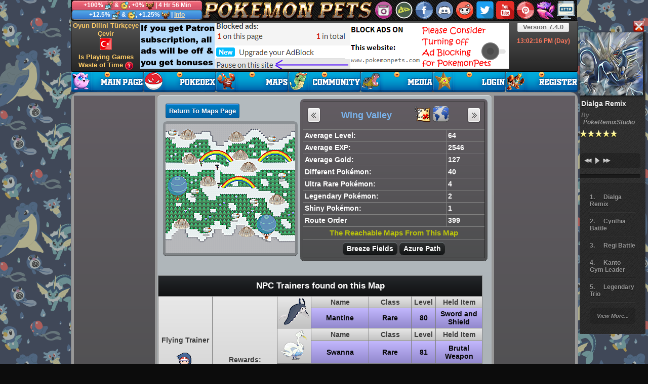

--- FILE ---
content_type: text/html; charset=utf-8
request_url: https://www.pokemonpets.com/Maps-Wing-Valley
body_size: 22524
content:
<!DOCTYPE html>
<html lang="en">
<!DOCTYPE html PUBLIC "-//W3C//DTD XHTML 1.0 Transitional//EN" "http://www.w3.org/TR/xhtml1/DTD/xhtml1-transitional.dtd">
<html xmlns="http://www.w3.org/1999/xhtml">
<head id="ctl00_Head1"><link rel="shortcut icon" type="image/x-icon" href="//static.pokemonpets.com/favicons/favicon.ico?2"><link rel="icon" type="image/x-icon" href="//static.pokemonpets.com/favicons/favicon.ico?2"><link rel="apple-touch-icon" sizes="57x57" href="//static.pokemonpets.com/favicons/apple-touch-icon-57x57.webp"><link rel="apple-touch-icon" sizes="60x60" href="//static.pokemonpets.com/favicons/apple-touch-icon-60x60.webp"><link rel="apple-touch-icon" sizes="72x72" href="//static.pokemonpets.com/favicons/apple-touch-icon-72x72.webp"><link rel="apple-touch-icon" sizes="76x76" href="//static.pokemonpets.com/favicons/apple-touch-icon-76x76.webp"><link rel="apple-touch-icon" sizes="114x114" href="//static.pokemonpets.com/favicons/apple-touch-icon-114x114.webp"><link rel="apple-touch-icon" sizes="120x120" href="//static.pokemonpets.com/favicons/apple-touch-icon-120x120.webp"><link rel="apple-touch-icon" sizes="144x144" href="//static.pokemonpets.com/favicons/apple-touch-icon-144x144.webp"><link rel="apple-touch-icon" sizes="152x152" href="//static.pokemonpets.com/favicons/apple-touch-icon-152x152.webp"><link rel="apple-touch-icon" sizes="180x180" href="//static.pokemonpets.com/favicons/apple-touch-icon-180x180.webp"><link rel="icon" type="image/webp" sizes="32x32" href="//static.pokemonpets.com/favicons/favicon-32x32.webp"><link rel="icon" type="image/webp" sizes="192x192" href="//static.pokemonpets.com/favicons/android-chrome-192x192.webp"><link rel="icon" type="image/webp" sizes="16x16" href="//static.pokemonpets.com/favicons/favicon-16x16.webp"><link rel="manifest" href="/favicons/site.webmanifest"><link rel="mask-icon" href="//static.pokemonpets.com/favicons/safari-pinned-tab.svg" color="#0f2749"><meta name="msapplication-TileColor" content="#07d5a8"><meta name="msapplication-TileImage" content="//static.pokemonpets.com/favicons/mstile-144x144.webp"><meta name="msapplication-config" content="//static.pokemonpets.com/favicons/browserconfig.xml"><meta name="theme-color" content="#272727"><meta http-equiv="Content-Type" content="text/html; charset=utf-8" /><link href="/CSS/Styles?v=5AzSmwCc98p97PW9UXQnp2bqXnEXUUqRD3eP0lS3lCY1" rel="stylesheet"/>
<script src="/Scripts/MasterScripts?v=QMkk6sM_70EjVl3odtqwGZGXRyf9PdsqcW5xw0fOBqQ1"></script>
<meta name="author" content="The PokemonPets Company International" /><meta name="copy write" content="The PokemonPets Company International" /><meta property="fb:app_id" content="1600361943563474" /><meta property="og:site_name" content="Pokemon Pets" /><meta property="og:updated_time" content="2022-10-23T21:00:00" /><meta content="summary_large_image" name="twitter:card" /><meta content="pokemonpets.com" name="twitter:domain" /><meta content="@PokemonPets" name="twitter:site" /><meta content="@GozukaraFurkan" name="twitter:creator" /><meta property="og:type" content="game" />
<html lang="en-US">
<meta property="og:locale" content="en_US" />
<script type="text/javascript">
function disableMusic(PostData) {
jQuery.ajax({
type: "POST",
url: "/AutoCompleteName.asmx/SetMusicOpenOff",
data: '{"srValue":"' + PostData + '"}',
async: true,
contentType: "application/json; charset=utf-8",
dataType: "json",
success: function (data) {
location.reload();
}
});
}
</script>
<title>Wing Valley: Game Map of Pokemon Pets, Route Id 399, Zone Flying</title>
<meta name="description" content="Wing Valley Game Map: Route Id: 399, Zone: Flying. You can catch 40 different Pokémon at this route of PokemonPets game." />
<link rel="canonical" href="https://www.pokemonpets.com/Maps-Wing-Valley"/>
<link href="CSS/Routes.css" rel="stylesheet" />
<!-- Google tag (gtag.js) -->
<script async src="https://www.googletagmanager.com/gtag/js?id=G-0NJSVT0CYY"></script>
<script>
window.dataLayer = window.dataLayer || [];
function gtag() { dataLayer.push(arguments); }
gtag('js', new Date());
gtag('config', 'G-0NJSVT0CYY');
</script>
</head>
<body >
<form method="post" action="./Maps-Wing-Valley" id="aspnetForm">
<div class="aspNetHidden">
<input type="hidden" name="__EVENTTARGET" id="__EVENTTARGET" value="" />
<input type="hidden" name="__EVENTARGUMENT" id="__EVENTARGUMENT" value="" />
<input type="hidden" name="__VIEWSTATEFIELDCOUNT" id="__VIEWSTATEFIELDCOUNT" value="11" />
<input type="hidden" name="__VIEWSTATE" id="__VIEWSTATE" value="3ChBHLkXNOwrniVtxWtJs23UX5QRwhT+QuTnXQ0d9yIm0cmDG78qe+7Z/ko2QsObdnn1e3XWuPzu0uj8tgYrcwkDQlehAZbW2W/a9LgRTFRwMAnP8dvB7rurIfP1mqJ76+ph+hGCCkWcuvucgO/[base64]/TAVFtGkYs5Zqv4ni31Z/+Zy0aM0YlrVIaNc2jr34uKxjRlnaseJMoOOVf/BKsRNEM6WWmJndXXBbf2EHw0rBFsZVq39yQ262M7hAIJkCLG" />
<input type="hidden" name="__VIEWSTATE1" id="__VIEWSTATE1" value="P+F/Pu6G6sGlmicGLy8ApcRCrYdGZ1oqvDGyub2vcl1NTlKaXLM2nIMBXsEi8BVxXGYWgNLII/vMUQa1LJYaUxMY1z6idAgK2BMPBl6vlNH07pUxuCwzubdnMdnIFGk4aob1vbXjmplZIHdAhLM/k5B/Hb6sigQTqnoo9xgegrCJq6JnRcMd1iqo6JlPkAb1A9vN28LCh78ytpigMpPR9kPqQxspZAhIRW55OGd+oaMIz6kIIhxMOd9ivVCBS7hG1oSmJWa1CrxcNEqKD9DEhy67Gscbg8nJdVKn3q3ZqagNdz/968vQGD0/U3/Wfsg5YttC5PItT2R/XvzdlAUgDHlqle7yE5RyqsQQOP+eQZmJcQRZLfIwGDb91jnfpc6Ov+rsj1k+N2URrysHwLpb41UeEbc7j+Wtn4tetzrlEO81DEBFDOjQ7YIfDnx/hQFDvWA4oZto3PJjLvYYf+fnfL2nwx0dCImn5MYcq4Kosj5/wWzvRsd7+S/I5mSu0aql" />
<input type="hidden" name="__VIEWSTATE2" id="__VIEWSTATE2" value="/A1HtxyWfYmsRBDH4eTSSdKPAp53aXeEBJ9fQ8Z96LU0dW4aZQup7RbblTnC+tSqGUH9my+ToFgM3I8Tp3cQHmejQn4lYOZk0STwgrDV/OcRG9j/2EFnbL0YZTGgnzS7m3YqHRoZHfl52I5tu+kH5GLR1pL5plQ7PExrFBjFtsep0egePYgu8nHvA8i6MvLDbZ5osezEzbTgKgTdnqIw79Q0ReytzbsJsQOfGVpqtWHCXRX1fZSFQ8GDvI0jEX0f3SBqLexXGw2kuKe9hBK/gCVxdRIiSFTyW++FdBjiQ4xMUvKMoy+/iRpszbXVsXLMjbIvSVhfj/sJ2GFbvvjPDbobmNuW6sayd8ws7RvJSA/s6GWyG4Ux1p003r6FuuG+zUIILgwT1ups4nPEBl7shClcc3P2tH47jbMp8ZtWbmCGavM1qB2WEr1BjA2It7xd2aMhoDMESCzOptZy0Z7VGUYQcAqxtx1SOcbooRe7FiUBxGa/TkrehkqqAe41jVVf" />
<input type="hidden" name="__VIEWSTATE3" id="__VIEWSTATE3" value="CwJp5RgTTgH036oOiVXBkDR8lv+IsYzZ/ejCoT2bdJI24CLecK2MqrxMgJSZ3afZ/QMXG01j/FKI/DXP03kKt4y57AoeHcD8Z9qhFrq3jYjYvX70cCZ210lV+36repqrQXt5wCVqcbPDt8PMSeTJpQF42N3Ezyv4zl9e2x3kJgcwg+0I1v1gGb+m2lIDZLgVxMoutrCEyx2IhIPoScZV0ozjc7+wqH/i0brfiAzCG3pH28WZxc4UCwVQtWNHu+Y54X00iT6s00s5S9MDUrOoDtsrrY94uBoWlZ2c+l39zdWd7wJ+mz/[base64]" />
<input type="hidden" name="__VIEWSTATE4" id="__VIEWSTATE4" value="mii8WNPge419HuhNg8knLzMqW3brJk9kxvqEOlG1+esp6ao+maDHEsf7j5MDkyjigUvWbQaqjXGUTSv6U80i4sblCbJocADteChHKc+RkQSCfBmXqbGTNGDTHScUNeOYVwU3fWyJ4zzakUf8NCYf6cCodXOz+MpEE9+E1R1Gdru8IMZWMFLpKvADjYnY97hyVAH1je/QraH68MkdpCqitnX/O2zck1Sw8qK5ad8Mz6HKQ8jzE7s+E+UVY/3//QeiaSJT7lsclC/z2DYl5gID+g6bxJWlzuZYY3fpu69HDDIr12AZSNHoauZVMDjNu9D344YTAQ0EF0yD8WNTFBlysPM4ttbg/K/G8QwqlWL0IPH2ZVjeF+Cw7XBaHqccxPPrmj1dRXWvyEwyb8j5fR3584gmixVdMRhccn0JIP3PCmQ3vx28POCKwm/hDZlcQPQIuMvbdShGuJZwxs/4NuPbKk47bsq9s38eC1XF1vYFtrKkBGoKpS+N6ftDmkdTbVKZ" />
<input type="hidden" name="__VIEWSTATE5" id="__VIEWSTATE5" value="4pqZyrhRPJ2Cw6gLU4Xtky1y2EeQo2cpAYoTnZCpEZYkDzbNdP5QNkqzILBinJHTEkRR5UK2NKWifrUq1aRgWa/v3dIi0KnaCERzPgxonpXLDgqhc8Vdum+P8KZCYWSiJEFFdium2F/qfb4TRLAuaWZQp/guJlDeZdl/qH0bFMwRMT0AwAjwCWoCQtOm2kNqS6aLvRVdWWXcufiqLbTAkO4Ix83ME+fALqwcK8GoWr+Mb7zZhYD6jzJPAtMaO/G9cJSGHmhyluKjUHwpKSp02E+s7GyQaqnrJGTBHtqt+Xw5bb9Q9eCNKVQpTSTZbJkmfWulehgvPqnioSqgC6wc6CCms0fExpIAGj21iFuULaBATZjCauvpjhDYUmkebyWDura2kWLWERq1ZaUtyewz4UCJMZi4ts3BQupUGEe3qdTmCUumnnWVU3/S44MknbITty+YcVD0bQ0ey/4qeU0cUp13EB1iysqU+jN+yHYlmp8nfNddx2zXg0swG5R/jh5I" />
<input type="hidden" name="__VIEWSTATE6" id="__VIEWSTATE6" value="nNJ1MgiRbE0l2Xajc97ZMkbRmUPONlJ59RwgORi+oSNCSo+eRm4j1G7Ynkw/YJNPzPXzY8IpfCUGlO1ONZ94cVCGDO3ozhoeJMhVWsEQAuMH7xdI3WF3zWP14VKqkLuilDKLWWD7oMot43bNJyV8OhjQbbEWi4X7S0O1M4pWuS/VSFT9ryOp8aski+jgoU4o+5u8okcKixa4EPJOYGBN+iLaZ9Ac+bIs6b/zuRJbdQwLkjB3wmke9yNY+fEGlnwNPh8SiLKoyZgcYGNBQhKJk/Xi3HykWxxOydpP6IwhA/wUq9XY83RY3auZqONB+prdjdF227cDDdducTT7pMfDYu38QeYPVtP7YopvnfHchAdnvDqJmze1mflvx33e3Y24AcQGNUrLth8yuaw/q/QmrP2BRJnam9rGpjRix0FqyLC6KkcMka2XPGbKlGqWZDXx1uvp2ccRDs+smqQgEw36hlXDtQo1V0If04fthiVFNV8gzXRDml3NDC9Enp0kVQR1" />
<input type="hidden" name="__VIEWSTATE7" id="__VIEWSTATE7" value="xTIcb4Wciyi5h3D3di8NgtXtnIY59XQEvuhO4V1sJEvqgmE+QqzaBYf8seOGTckxBh9htcFaroE4xu0dK5uij+29uMKPisRoKtjwTjeEPaIB/aUsG2ocANPJ9OEvYkvZChGvW1kNZcQbnRUwGtMSIe5P4rTSq+nNJCdqHFUBVXMV2E4KHw4ziwe4vQad6JWzhZ8gpCCAc1d+r1HuNWQrB4dG3Cg3yg/7rVDcTmY5cjUcch9r+LkjxCsEse1yBnf0UeEohnY64k8iP0hJ5vq/YC01sTKa96clHz0F/CJbmgryaTv1eHeoKkjIvj41VJ3soEPf5eXRE9JgQaREVQdZRYXbwDTpBaEsWq0378uFPAgy4oDdWkggkCWpcAP70ouerVUY4bMm6uKmlKG/lS+EC5SX8aNVbexY6Rvse/t7Gh+RaPXirfCtU2nteAF7U5/ufPTwYyY5UZepBigS5cECNNyQ1zy1ZYU8ewq4LCbzv8KtuWUKtR6Z6j5H73t2Sg+1" />
<input type="hidden" name="__VIEWSTATE8" id="__VIEWSTATE8" value="lFXw31q6WyfBVpMxctZ75qXOxi6kTYHepa6Kt9sIg1WvCqagMwEYONdpl+TVoVAS21KaAxuxojm9fTAL/lEJGHS/dlcrToExjjMzrwvewddY27su65tLOQ3QgG/[base64]/T8oUS7PkxJs0c63zlOP0PpJMQTXiDuFFyTbzztpSyYcnlyFrMOiKtZb7mjXlA4xfvvPF028c6zq8wBwyNHe9mmWBGdKA3dgcO2RM35DT69gk//77HAMCGJza34M0TqINZSFbCdxJu/d+xLF0j8L2vveJRcdH5cOKShCdJwXj" />
<input type="hidden" name="__VIEWSTATE9" id="__VIEWSTATE9" value="8ygzOqxhG6Z4s7XmZ7zxUjJbiZXULhT7p7nwQv2004/cYtbQ6g/BaVO30qgZAIAPI63asl7jm4sX4yCU5MXrDwxv8BN9Rb913BGmFPC78Pln43rXP+KIfhD/[base64]/AnBfv0XMgIIYWj1Vi0FpVNsAw1u4GSVHVZeOWaaB+fN7BkYUMa1BYSmvns7ZCiSaGOPVhQVNrkHfkG9Z7cu6IrdFPVEAYd" />
<input type="hidden" name="__VIEWSTATE10" id="__VIEWSTATE10" value="XoIfKCoFhK8Jb0d04cMuhbT4ZmxGg98lQ4xghr5T+U6j8XBHaey4vVi263zKZoQOLNa2Q9LIdrfP6hyooL0STKhVC3fSWPfODEHgaKdZXMLLmUV0oHmW2TFtUYUC2LrUb6RWjUcRGaOhp27WjA1AQLqqISVGZ6H2ubWSymKrYSk=" />
</div>
<script type="text/javascript">
//<![CDATA[
var theForm = document.forms['aspnetForm'];
if (!theForm) {
theForm = document.aspnetForm;
}
function __doPostBack(eventTarget, eventArgument) {
if (!theForm.onsubmit || (theForm.onsubmit() != false)) {
theForm.__EVENTTARGET.value = eventTarget;
theForm.__EVENTARGUMENT.value = eventArgument;
theForm.submit();
}
}
//]]>
</script>
<div id="topBarHeader" class="TopBarMasterPage" style="background: #D1D1D1 url(//static.pokemonpets.com/images/HomePage/pokemon-pets-top-header-pokemon-mmo-rpg-game.webp) no-repeat;">
<a class="tiptipCSS" title="Return to Homepage" href="//www.pokemonpets.com"></a>
<div title="Close Music Player" style="z-index: -11; position: relative; cursor: pointer; display: inline-block; padding-top: 5px; margin-left: 1110px; width: 22px; height: 22px; background-image: url('//static.pokemonpets.com/images/masterPage/CloseMusic.webp')"
onclick="disableMusic('1');">
</div>
<div id="MainRight" style="z-index: -11; position: relative; display: block; margin-left: 1005px; width: 130px; margin-top: -26px;">
</div>
<div class="ExpEventMaster tiptipCSS" style="text-shadow:none!important;width:245px;" title="A special Bonus EXP and Gold from all battles event started!<hr/>During the event, you will get +100% bonus EXP and Gold from all battles, +10% damage bonus to Guild Quest battles, and +0% bonus Prestige Points from daily activities!<hr/>Event will end in 0 days, 4 hours, 56 minutes and 24 seconds.">+100% <img title="Experience" src="//static.pokemonpets.com/images/homepage/boost_exp.webp"/> & <img title="Gold" src="//static.pokemonpets.com/images/homepage/gold_boost.webp"/>, +0% <img title="Prestige Points" src="//static.pokemonpets.com/images/homepage/prestige_icon_v2.webp"/> | 4 Hr 56 Min</div>
<div class="GlobalEventMaster tiptipCSS" style="text-shadow:none!important;width:245px;" title="Global Patron Bonus EXP and Gold from all battles event is active!<hr/>Current Patreon supporters have granted all players: +12.5% bonus EXP and Gold from all battles, +1.25% damage bonus to Guild Quest battles, and +1.25% bonus Prestige Points from daily activities!<hr/>For more information, please check the Global Patron Bonuses page.">+12.5% <img title="Experience" src="//static.pokemonpets.com/images/homepage/boost_exp.webp"/> & <img title="Gold" src="//static.pokemonpets.com/images/homepage/gold_boost.webp"/>, +1.25% <img title="Prestige Points" src="//static.pokemonpets.com/images/homepage/prestige_icon_v2.webp"/> | <a title="Click to see more information about Global Patron Bonuses" href="PatronGlobalBonus.aspx">Info</a></div>
<div id="IconSet" style="position: absolute; top: 2px; left: 600px; width: 400px; height: 36px;">
<a id="Instagram" href="https://www.instagram.com/pokemonpets/" rel="nofollow" target="_blank" title="Official Instagram page of PokemonPets game<hr/>You can follow special events and announcements<hr/>Make sure to follow"></a>
<a id="DeviantArtIcon" href="https://www.deviantart.com/monstermmorpg" rel="nofollow" target="_blank" title="Official DeviantArt page of PokemonPets game<hr/>You can follow special events and announcements<hr/>Make sure to follow"></a>
<a id="FbIcon" href="https://www.facebook.com/PokemonPetsGame" rel="nofollow" target="_blank" title="Official Facebook page of PokemonPets game<hr/>You can follow special events and announcements<hr/>Make sure to follow"></a>
<a id="DiscordIcon" href="https://discord.gg/26rffCU" rel="nofollow" target="_blank" title="Please join the official Discord channel of our game for chatting and getting important information about the game<hr/>Moreover, you can directly ask questions to the developer"></a>
<a id="RedditIcon" href="https://www.reddit.com/r/PokemonPets/" rel="nofollow" target="_blank" title="Official Reddit platform of PokemonPets game<hr/>You can follow special events and announcements<hr/>Make sure to follow"></a>
<a id="twitterIcon" href="https://twitter.com/PokemonPets" rel="nofollow" target="_blank" title="Official Twitter page of PokemonPets game<hr/>You can follow special events and announcements<hr/>Make sure to follow"></a>
<a id="youtubeIcon" href="https://www.youtube.com/PokemonPets" rel="nofollow" target="_blank" title="Official Youtube channel of PokemonPets game<hr/>Please watch videos to learn many special and perhaps hidden tricks about the game<hr/>Make sure to follow"></a>
<a id="pinterestIcon" href="https://www.pinterest.com/PokemonPets/" rel="nofollow" target="_blank" title="Official Pinterest page of PokemonPets game<hr/>You can follow special events and announcements<hr/>Make sure to follow"></a>
<a id="MonsterMMORPGIcon" href="https://www.monstermmorpg.com" rel="nofollow" target="_blank" title="Try Awesome MonsterMMORPG Game As Well<hr/>MonsterMMORPG is a free to play Pokemon style but completely novel indie web based game"></a>
<a id="HTTPHeadIcon" href="/ChangeHTTPS.aspx" rel="nofollow" title="Change Connection Protocol to HTTP (Currently HTTPS)<hr/>HTTP is the classical old school protocol<hr/>Use HTTP protocol when HTTPS is not working very good for you or when it is working slow"></a>
</div>
</div>
<div id="NAV" class="MenuBarMasterPage">
<ul id="mainMenuYes" class="mainMenuYes sf-menu">
<li class="width3min">
<a class="m_home_page_en_not_logged_in" title="Return to Homepage" href="//www.pokemonpets.com">
<span></span>
</a>
<div class="sf-mega">
<div class="sf-mega-section">
<ul>
<li class="menuitem">
<a href="/ChangeHTTPS.aspx" title="If you are not able to play the game on the HTTPS protocol, you can still play the game on the old school classic HTTP protocol.<hr/>HTTP protocol is faster and lightweight">
<img src="//static.pokemonpets.com/images/HomePage/http_icon.webp" />
Play the Game on HTTP<hr style="margin:5px;"/>If You have Problems With HTTPS Play with HTTP. Moreover, HTTP is Faster    </a>
</li>
</ul>
</div>
<div class="sf-mega-section">
<ul>
<li class="menuitem">
<a href="/GameVersions.aspx" title="You can see the entire history of updates/patches ever made to the Pokemon Pets game on this page.">
<img src="//static.pokemonpets.com/images/HomePage/game_version_icon.webp" />
Game Updates / Versions    </a>
</li>
<li class="menuitem">
<a href="/ChangeLanguage.aspx" title="Oyun Dilini Türkçeye Çevir<hr/>Oyunumuz Türkçe ve İngilizce Dilllerini Desteklemektedir">
<img src="//static.pokemonpets.com/images/HomePage/en_change_lang_icon.webp" />
Oyun Dilini Türkçeye Çevir   </a>
</li>
</ul>
</div>
</div>
</li>
<li class="wdith3col">
<a class="m_pokedex_en_not_logged_in" href="/Pokedex" title="All Pokémon List<hr/>Where to Catch Pokémon<hr/>How to Transform Pokémon<hr/>Pokémon' Details<hr/>Which Pokemon Learns Which Attack">
<span></span>
</a>
<div class="sf-mega">
<div class="sf-mega-section">
<ul>
<li class="menuitem">
<a href="/Pokedex" title="All Pokémon List<hr/>Where to Catch Pokémon<hr/>How to Transform Pokémon<hr/>Pokémon' Details<hr/>Which Pokemon Learns Which Attack">
<img src="//static.pokemonpets.com/images/HomePage/pokedex_icon.webp" />
Pokedex                                                                                                     
</a>
</li>
<li class="menuitem">
<a href="/How-To-Play" title="How to Play The Game">
<img src="//static.pokemonpets.com/images/HomePage/how_to_play_icon.webp" />
How to Play The Game                                                                                                          
</a>
</li>
<li class="menuitem">
<a href="/Natures" title="All Natures in Pokemon Pets Game<hr/>List of Pokemon Natures">
<img src="//static.pokemonpets.com/images/HomePage/natures_list_icon.webp" />
All Natures List                                                                                                               
</a>
</li>
</ul>
</div>
<div class="sf-mega-section">
<ul>
<li class="menuitem">
<a href="/Stat-Calculator" title="Calculate Any Pokémon's stats with any custom Abilities, Natures, EV values, IV values, Held Item, etc.<hr/>Very detailed Pokémon stats calculator tool">
<img src="//static.pokemonpets.com/images/HomePage/stat_calculator_icon.webp" />
Stat Calculator Tool                                                                                                            
</a>
</li>
<li class="menuitem">
<a href="/Pokemon-List" title="List of all Pokémon in Pokemon Pets Game can be seen with bigger thumbnail artworks<hr/>Lots of detailed filtering options are also available">
<img src="//static.pokemonpets.com/images/HomePage/all_monsters_icon.webp" />
All Pokémon List 
</a>
</li>
<li class="menuitem">
<a href="/Abilities" title="All Abilities in Pokemon Pets Game<hr/>List of All Pokémon Abilities">
<img src="//static.pokemonpets.com/images/HomePage/abilities_list_icon.webp" />
All Abilities List                                                                                                    
</a>
</li>
</ul>
</div>
<div class="sf-mega-section">
<ul>
<li class="menuitem">
<a href="/Type-Chart" title="Damage Type Chart According to The Types<hr/>Pokémon Type Chart">
<img src="//static.pokemonpets.com/images/HomePage/type_chart.webp" />
Damage Ratios According to Types  </a>
</li>
<li class="menuitem">
<a href="/Pokemon-Moves" title="All Attack Moves in Pokemon Pets Game<hr/>Pokémon Moves<hr/>List of Pokémon Attacks">
<img src="//static.pokemonpets.com/images/HomePage/attack_list_icon_v2.webp" />
Pokemon Moves List
</a>
</li>
</ul>
</div>
</div>
</li>
<li class="wdith2col">
<a class="m_maps_en_not_logged_in" href="/Maps" title="Pokemon Pets Game Maps<hr/>Detailed Information About Maps<hr/>Which Pokémon Appear At Which Maps<hr/>Pokémon Appear Ratio<hr/>How Much EXP and Gold Can Be Earned From Each Map, etc.">
<span></span>
</a>
<div class="sf-mega">
<div class="sf-mega-section">
<ul>
<li class="menuitem">
<a href="/Maps" title="Pokemon Pets Game Maps<hr/>Detailed Information About Maps<hr/>Which Pokémon Appear At Which Maps<hr/>Pokémon Appear Ratio<hr/>How Much EXP and Gold Can Be Earned From Each Map, etc.">
<img src="//static.pokemonpets.com/images/HomePage/game_maps_icon.webp" />
List of Game Maps and Game Zones
</a>
</li>
<li class="menuitem">
<a href="/Game-Maps" title="Search for any map that you are looking for with using advanced searching filters<hr/>Displayed map information: Average Level, EXP and Gold, class by class Pokemon counts">
<img src="//static.pokemonpets.com/images/HomePage/search_map_icon.webp" />
Searching Maps - Which Pokemon can be Caught Where
</a>
</li>
</ul>
</div>
<div class="sf-mega-section">
<ul>
<li class="menuitem">
<a href="/How-To-Play" title="How to Play The Game">
<img src="//static.pokemonpets.com/images/HomePage/how_to_play_icon.webp" />
How to Play The Game                                                                                                            
</a>
</li>
<li class="menuitem">
<a rel="nofollow" target="_blank" href="https://forum.pokemonpets.com/Forum-FAQ" title="Frequently Asked Questions<hr/>Please read all the threads carefully">
<img src="//static.pokemonpets.com/images/HomePage/info_icon_v2.webp" />
Frequently Asked Questions (FAQ)  
</a>
</li>
</ul>
</div>
</div>
</li>
<li class="wdith2col">
<a class="m_community_en_not_logged_in" title="Official Community Pages of PokemonPets Listed Under This Menu Button<hr/>Click to go to the official game forum of Pokemon Pets<hr/>The forum is a great source for learning information and tricks about the game<hr/>You can also ask your questions and participate in the discussions"
href="/Forum">
<span></span>
</a>
<div class="sf-mega">
<div class="sf-mega-section">
<ul>
<li class="menuitem">
<a rel="nofollow" href="https://forum.pokemonpets.com" target="_blank" title="The official game forum of PokemonPets is a great source for learning information and tricks about the game<hr/>You can also ask your questions and participate in the discussions">
<img src="//static.pokemonpets.com/images/HomePage/forum_icon.webp" />
Official Game Forum of Pokemon Pets
</a>
</li>
<li class="menuitem">
<a href="https://discord.gg/26rffCU" rel="nofollow" target="_blank" title="Please join the official Discord channel of our game for chatting and getting important information about the game<hr/>Moreover, you can directly ask questions to the developer">
<img src="//static.pokemonpets.com/images/HomePage/discord_icon.webp" />
Official Discord Channel of PokemonPets Game
</a>
</li>
<li class="menuitem">
<a href="https://www.reddit.com/r/PokemonPets/" rel="nofollow" target="_blank" title="Official Reddit platform of PokemonPets game<hr/>You can follow special events and announcements<hr/>Make sure to follow">
<img src="//static.pokemonpets.com/images/HomePage/reddit_icon.webp" />
Official Reddit Platform of PokemonPets Game
</a>
</li>
<li class="menuitem">
<a href="https://www.deviantart.com/monstermmorpg" rel="nofollow" target="_blank" title="Official DeviantArt page of PokemonPets game<hr/>You can follow special events and announcements<hr/>Make sure to follow">
<img src="//static.pokemonpets.com/images/HomePage/deviantart_icon.webp" />
Official DeviantArt Page of PokemonPets Game
</a>
</li>
<li class="menuitem">
<a href="https://www.youtube.com/PokemonPets" rel="nofollow" target="_blank" title="Official Youtube channel of PokemonPets game<hr/>Please watch videos to learn many special and perhaps hidden tricks about the game<hr/>Make sure to follow">
<img src="//static.pokemonpets.com/images/HomePage/youtube_icon.webp" />
Official Youtube Channel of PokemonPets Game
</a>
</li>
</ul>
</div>
<div class="sf-mega-section">
<ul>
<li class="menuitem">
<a href="https://www.facebook.com/PokemonPetsGame" rel="nofollow" target="_blank" title="Official Facebook page of PokemonPets game<hr/>You can follow special events and announcements<hr/>Make sure to follow">
<img src="//static.pokemonpets.com/images/HomePage/facebook_icon.webp" />
Official Facebook Page of PokemonPets Game
</a>
</li>
<li class="menuitem">
<a href="https://twitter.com/PokemonPets" rel="nofollow" target="_blank" title="Official Twitter page of PokemonPets game<hr/>You can follow special events and announcements<hr/>Make sure to follow">
<img src="//static.pokemonpets.com/images/HomePage/twitter_icon.webp" />
Official Twitter Page of PokemonPets Game
</a>
</li>
<li class="menuitem">
<a href="https://www.instagram.com/pokemonpets/" rel="nofollow" target="_blank" title="Official Instagram page of PokemonPets game<hr/>You can follow special events and announcements<hr/>Make sure to follow">
<img src="//static.pokemonpets.com/images/HomePage/instagram_icon.webp" />
Official Instagram Page of PokemonPets Game
</a>
</li>
<li class="menuitem">
<a href="https://www.pinterest.com/PokemonPets/" rel="nofollow" target="_blank" title="Official Pinterest page of PokemonPets game<hr/>You can follow special events and announcements<hr/>Make sure to follow">
<img src="//static.pokemonpets.com/images/HomePage/pinterest_icon.webp" />
Official Pinterest Page of PokemonPets Game
</a>
</li>
</ul>
</div>
</div>
</li>
<li class="wdith3col">
<a class="m_media_en_not_logged_in" href="/Media" title="Pokemon Pets Media<hr/>Gameplay Videos<hr/>Game Screenshots<hr/>Game Banners<hr/>How To Play The Game">
<span></span>
</a>
<div class="sf-mega">
<div class="sf-mega-section">
<ul>
<li class="menuitem">
<a href="/Videos" title="Gameplay Videos<hr/>Learn How To Play The Game">
<img src="//static.pokemonpets.com/images/HomePage/game_videos_icon.webp" />
Gameplay Videos                                                                                                                
</a>
</li>
<li class="menuitem">
<a href="/How-To-Play" title="How to Play The Game">
<img src="//static.pokemonpets.com/images/HomePage/how_to_play_icon.webp" />
How to Play The Game                                                                                                          
</a>
</li>
<li class="menuitem">
<a rel="nofollow" target="_blank" href="https://forum.pokemonpets.com/Forum-FAQ" title="Frequently Asked Questions<hr/>Please read all the threads carefully">
<img src="//static.pokemonpets.com/images/HomePage/faq_icon.webp" />
Frequently Asked Questions (FAQ)  
</a>
</li>
</ul>
</div>
<div class="sf-mega-section">
<ul>
<li class="menuitem">
<a href="/Screenshots" title="Recent Gameplay Screenshots">
<img src="//static.pokemonpets.com/images/HomePage/game_screen_shots.webp" />
Gameplay Screenshots   
</a>
</li>
<li class="menuitem">
<a href="/Wallpapers" title="Full HD 1080p Game Wallpapers of PokemonPets Game">
<img src="//static.pokemonpets.com/images/HomePage/game_wall_papers.webp" />
Game Wallpapers                                                                                                                  
</a>
</li>
</ul>
</div>
<div class="sf-mega-section">
<ul>
<li class="menuitem">
<a href="/Avatars" title="Awesome Quality Game Avatars of PokemonPets Game<hr/>Profile Pictures">
<img src="//static.pokemonpets.com/images/HomePage/game_avatars.webp" />
Profile Avatars                                                                                                              
</a>
</li>
<li class="menuitem">
<a href="/Banners" title="PokemonPets Game Banners<hr/>You can use for free">
<img src="//static.pokemonpets.com/images/HomePage/game_banners.webp" />
Game Banners                                                                                                                 
</a>
</li>
</ul>
</div>
</div>
</li>
<li class="wdith3col">
<a class="m_login_en_not_logged_in" title="You have to Login For Accessing All Features and Playing the Game<hr/>Registration and playing the game is totally free"
href="/Login">
<span></span>
</a>
<div class="sf-mega">
<div class="sf-mega-section">
<ul>
<li class="menuitem">
<a href="/Rules" title="Must Read and Follow General Game Rules">
<img src="//static.pokemonpets.com/images/HomePage/game_rules.webp" />
Game Rules You Have to Follow                               
</a>
</li>
</ul>
</div>
<div class="sf-mega-section">
<ul>
<li class="menuitem">
<a rel="nofollow" href="https://www.monstermmorpg.com" target="_blank" title="Try Awesome MonsterMMORPG Game As Well<hr/>MonsterMMORPG is a free to play Pokemon style but completely novel indie web based game">
<img src="//static.pokemonpets.com/images/HomePage/monster_mmorpg_icon.webp" />
Try MonsterMMORPG Game   </a>
</li>
</ul>
</div>
<div class="sf-mega-section">
<ul>
<li class="menuitem">
<a href="/Login" title="You have to Login For Accessing All Features and Playing the Game<hr/>Registration and playing the game is totally free">
<img src="//static.pokemonpets.com/images/HomePage/login_icon.webp" />
Login to The Game    </a>
</li>
<li class="menuitem">
<a href="/GameVersions.aspx" title="You can see the entire history of updates/patches ever made to the Pokemon Pets game on this page.">
<img src="//static.pokemonpets.com/images/HomePage/game_version_icon.webp" />
Game Updates / Versions    </a>
</li>
</ul>
</div>
</div>
</li>
<li class="wdith3col">
<a class="m_register_en_not_logged_in" title="Join Fantastic Adventure of PokemonPets Game Now<hr/>Free To Register<hr/>Free To Play<hr/>Instant Activation<hr/>Play to Win<hr/>Original Pokemon Games Quality Massively Multiplayer Online Role Playing Game Pokemon Pets"
href="/Register">
<span></span>
</a>
<div class="sf-mega">
<div class="sf-mega-section">
<ul>
<li class="menuitem">
<a href="/GameVersions.aspx" title="You can see the entire history of updates/patches ever made to the Pokemon Pets game on this page.">
<img src="//static.pokemonpets.com/images/HomePage/game_version_icon.webp" />
Game Updates / Versions    </a>
</li>
</ul>
<ul>
<li class="menuitem">
<a rel="nofollow" href="https://www.monstermmorpg.com" target="_blank" title="Try Awesome MonsterMMORPG Game As Well<hr/>MonsterMMORPG is a free to play Pokemon style but completely novel indie web based game">
<img src="//static.pokemonpets.com/images/HomePage/monster_mmorpg_icon.webp" />
Try MonsterMMORPG Game   </a>
</li>
</ul>
</div>
<div class="sf-mega-section">
<ul>
<li class="menuitem">
<a href="/Rules" title="Must Read and Follow General Game Rules">
<img src="//static.pokemonpets.com/images/HomePage/game_rules.webp" />
Game Rules You Have to Follow                               
</a>
</li>
</ul>
</div>
<div class="sf-mega-section">
<ul>
<li class="menuitem">
<a href="/Register" title="Join Fantastic Adventure of PokemonPets Game Now<hr/>Free To Register<hr/>Free To Play<hr/>Instant Activation<hr/>Play to Win<hr/>Original Pokemon Games Quality Massively Multiplayer Online Role Playing Game Pokemon Pets">
<img src="//static.pokemonpets.com/images/HomePage/register_icon.webp" />
Register The Game                               
</a>
</li>
</ul>
</div>
</div>
</li>
</ul>
</div>
<div class="ShortCutsMasterPage">
<div style="position: absolute; left: 881px; top: 4px; height: 16px; font-size: 13px; line-height: 16px; width: 100px; text-align: center;"
class="NiceText">
<a class="tiptipCSS" target="_blank" title="Version 7.4.0 Update / Patch / Changes Logs - Click to Read" rel="nofollow" href="https://forum.pokemonpets.com/Thread-Version-7-4-0">Version 7.4.0</a>
</div>
<div class="tiptipCSS" title="Time of days are like below<hr/>Between 3 AM and 10 AM is Morning<hr/>Between 10 AM and 18 PM is Day<hr/>Between 18 PM and 3 AM is Night<hr/>Between 17 PM and 18 PM is Evening" style="position: absolute; color: #FF795E; left: 864px; top: 32px; height: 16px; font-size: 12px; line-height: 16px; width: 136px; text-align: center; font-weight: bold; cursor: help;">
<span id="clockSpan">
13:02</span><span id="ctl00_lblTime"> PM (Day)</span>
</div>
<div style="position: absolute; left: 864px; top: 48px; height: 16px; font-size: 13px; line-height: 16px; width: 136px; text-align: center;"
class="NiceGreenText">
<span id="ctl00_lblLoggedUserName"></span>
</div>
<div style="position: absolute; left: 864px; top: 65px; height: 32px; font-size: 13px; line-height: 16px; width: 136px; text-align: center;">
<span id="ctl00_lblNewMessages"></span>
</div>
<div style="position: absolute; left: 0; top: 2px; height: 60px; font-size: 13px; line-height: 16px; width: 136px; text-align: center;">
<a class="linkMsg tiptipCSS" title="Oyun Dilini Türkçeye Çevir<hr/>Oyunumuz Türkçe ve İngilizce Dilllerini Desteklemektedir" href="ChangeLanguage.aspx">Oyun Dilini Türkçeye Çevir
<br />
<img style="vertical-align: middle;" src="//static.pokemonpets.com/images/HomePage/en_change_lang_icon_24.webp"></a>
</div>
<div style="position: absolute; left: 0; top: 64px; height: 32px; font-size: 13px; line-height: 16px; width: 136px; text-align: center;">
<a class="linkMsg tiptipCSS" title="Oyun Oynamak Boş İş Midir?<hr/>Daha fazla öğrenmek için tıkla." href="PlayingGames.aspx">Is Playing Games Waste of Time
<img style="vertical-align: middle;" src="//static.pokemonpets.com/images/HomePage/question_16.webp"></a>
</div>
<div style="position: absolute; top: 5px; left: 136px; height: 90px; width: 728px; overflow: hidden;" class="info_7_2_8">
<script async src="//pagead2.googlesyndication.com/pagead/js/adsbygoogle.js"></script>
<!-- main_728x90 -->
<ins class="adsbygoogle"
style="display:inline-block;width:728px;height:90px"
data-ad-client="ca-pub-7389674777717147"
data-ad-slot="8744711233"></ins>
<script>
(adsbygoogle = window.adsbygoogle || []).push({});
</script>
</div>
</div>
<div id="ContentMasterPage" class="ContentMasterPage" style=" height:3700px; ">
<div class="TowerAds">
<script async src="//pagead2.googlesyndication.com/pagead/js/adsbygoogle.js"></script>
<!-- main_160x600 -->
<ins class="adsbygoogle"
style="display:inline-block;width:160px;height:600px"
data-ad-client="ca-pub-7389674777717147"
data-ad-slot="2837778433"></ins>
<script>
(adsbygoogle = window.adsbygoogle || []).push({});
</script>
</div>
<div class="RouteContent">
<div class="ReturnMapsMain">
<table>
<tr>
<td>
<a class="ReturnMaps" href="Maps">Return To Maps Page</a>
</td>
</tr>
</table>
<div class="MapImage">
<a target="_blank" title="Click To See Full Size Map" href="//static.pokemonpets.com/images/maps/Wing-Valley.webp?20220606"><div class="MapImageSize" style="background:url(//static.pokemonpets.com/images/maps_256_px/Wing-Valley.webp?20220606) no-repeat center center;"></div></a>
</div>
</div>
<div class="MapQuickDetails">
<div class="MapTable">
<table width="100%" style="border-collapse: collapse; height: 310px;" border="1">
<tr class="myclass">
<td colspan="2" class="MapNameClass">
<table width="100%">
<tr>
<td>
<a class="pagination_Prev" href="Maps-Breeze-Fields"></a>
</td>
<td>
Wing Valley
</td>
<td>
<a class="NoChange" rel="nofollow" style=" text-decoration:none; height:32px; width:32px;"   href="https://www.deviantart.com/monstermmorpg/art/Pokemon-Like-Monster-MMORPG-V2-Zone-15-World-Map-342634148" target="_blank"><img  alt="Click to see this route's zone global map. This is the best way of finding your path"  class="DefaultTitle" title="Click to see this route's zone global map. This is the best way of finding your path" style=" border-width:0px; border-bottom-style:none;" src="//static.pokemonpets.com/images/gamepagepictures/world_map.webp"/></a>
<a class="NoChange" rel="nofollow" style=" text-decoration:none; height:32px; width:32px;"   href="https://www.deviantart.com/monstermmorpg/art/Monster-MMORPG-Global-World-Map-All-Zones-531741600" target="_blank"><img  alt="Click to see all zones (1-19) world map image. Big size image"  class="DefaultTitle" title="Click to see all zones (1-19) world map image. Big size image" style=" border-width:0px; border-bottom-style:none;" src="//static.pokemonpets.com/images/gamepagepictures/global_world_map.webp"/></a>
</td>
<td style="text-align: right;">
<a class="pagination_Next" href="Maps-Azure-Path"></a>
</td>
</tr>
</table>
</td>
</tr>
<tr class="myclass">
<td>
Average Level:
</td>
<td>
64
</td>
</tr>
<tr class="myclass">
<td>
Average EXP:
</td>
<td>
2546
</td>
</tr>
<tr class="myclass">
<td>
Average Gold:
</td>
<td>
127
</td>
</tr>
<tr class="myclass">
<td>
Different Pokémon:
</td>
<td>
40
</td>
</tr>
<tr class="myclass">
<td>
Ultra Rare Pokémon:
</td>
<td>
4
</td>
</tr>
<tr class="myclass">
<td>
Legendary Pokémon:
</td>
<td>
2
</td>
</tr>
<tr class="myclass">
<td>
Shiny Pokémon:
</td>
<td>
1
</td>
</tr>
<tr class="myclass">
<td>
Route Order
</td>
<td>
399
</td>
</tr>
<tr class="myclass">
<td colspan="2" class="RouteExits">
The Reachable Maps From This Map
</td>
</tr>
<tr>
<td style="text-align: center;" colspan="2">
<div class="MapLinks">
<a title="Click To See Breeze Fields Features" href="Maps-Breeze-Fields" >Breeze Fields</a>
</div>
<div class="MapLinks">
<a title="Click To See Azure Path Features" href="Maps-Azure-Path" >Azure Path</a>
</div>
</td>
</tr>
</table>
</div>
</div>
<div class="MonsterProperties">
<table border="1" class="MonsterFeaturesTable">
<tr>
<th colspan="10" style="padding: 10px;">
NPC Trainers found on this Map
</th>
</tr>
<tr>
<td class="NpcTrainerSize singleCell" rowspan="10">
Flying Trainer
<div class="NpcTrainerSize" style="background:url(//static.pokemonpets.com/images/npcTrainers/bigger_sprite_trainer_34.webp) no-repeat center center;"></div>
</td>
<td class="MonsterFeautures singleCell" rowspan="10">
Rewards:<hr/>688,083 EXP<br/>34,404 Gold<br/><span class="ItemDescription" title="Critical Weapon<hr/>Increases the Critical Hit Chance stat of the holder by 2 stage.">1 x Critical Weapon</span><br/><span class="ItemDescription" title="Life Drain<hr/>Increases the life gain from percentual life gaining moves of the holder by 50%. Example 10% move would be 15%.">1 x Life Drain</span><br/>
</td>
<td class="TdMonsterImage singleCell" rowspan="2">
<a class="MonsterImageBlockClick" target="_blank" title="Pokedex #226 Mantine" href="Mantine-Pokemon-Pokedex-226"><img src="//static.pokemonpets.com/images/monsters-images-60-60/226-Mantine.webp" /></a>
</td>
<td class="MonsterFeautures">
Name
</td>
<td class="MonsterFeautures">
Class
</td>
<td class="MonsterFeautures">Level
</td>
<td class="MonsterFeautures">
Held Item
</td>
</tr>
<tr>
<td class="MonsterFeautures">
Mantine
</td>
<td class="MonsterFeautures">
Rare
</td>
<td class="MonsterFeautures">
80
</td>
<td class="MonsterFeautures">
Sword and Shield
</td>
</tr>
<td class="TdMonsterImage singleCell" rowspan="2">
<a class="MonsterImageBlockClick" target="_blank" title="Pokedex #581 Swanna" href="Swanna-Pokemon-Pokedex-581"><img src="//static.pokemonpets.com/images/monsters-images-60-60/581-Swanna.webp" /></a>
</td>
<td class="MonsterFeautures">
Name
</td>
<td class="MonsterFeautures">
Class
</td>
<td class="MonsterFeautures">Level
</td>
<td class="MonsterFeautures">
Held Item
</td>
</tr>
<tr>
<td class="MonsterFeautures">
Swanna
</td>
<td class="MonsterFeautures">
Rare
</td>
<td class="MonsterFeautures">
81
</td>
<td class="MonsterFeautures">
Brutal Weapon
</td>
</tr>
<td class="TdMonsterImage singleCell" rowspan="2">
<a class="MonsterImageBlockClick" target="_blank" title="Pokedex #567 Archeops" href="Archeops-Pokemon-Pokedex-567"><img src="//static.pokemonpets.com/images/monsters-images-60-60/567-Archeops.webp" /></a>
</td>
<td class="MonsterFeautures">
Name
</td>
<td class="MonsterFeautures">
Class
</td>
<td class="MonsterFeautures">Level
</td>
<td class="MonsterFeautures">
Held Item
</td>
</tr>
<tr>
<td class="MonsterFeautures">
Archeops
</td>
<td class="MonsterFeautures">
Ultra Rare
</td>
<td class="MonsterFeautures">
82
</td>
<td class="MonsterFeautures">
Caster
</td>
</tr>
<td class="TdMonsterImage singleCell" rowspan="2">
<a class="MonsterImageBlockClick" target="_blank" title="Pokedex #823 Corviknight" href="Corviknight-Pokemon-Pokedex-823"><img src="//static.pokemonpets.com/images/monsters-images-60-60/823-Corviknight.webp" /></a>
</td>
<td class="MonsterFeautures">
Name
</td>
<td class="MonsterFeautures">
Class
</td>
<td class="MonsterFeautures">Level
</td>
<td class="MonsterFeautures">
Held Item
</td>
</tr>
<tr>
<td class="MonsterFeautures">
Corviknight
</td>
<td class="MonsterFeautures">
Rare
</td>
<td class="MonsterFeautures">
85
</td>
<td class="MonsterFeautures">
Freezing Weapon
</td>
</tr>
<td class="TdMonsterImage singleCell" rowspan="2">
<a class="MonsterImageBlockClick" target="_blank" title="Pokedex #398 Staraptor" href="Staraptor-Pokemon-Pokedex-398"><img src="//static.pokemonpets.com/images/monsters-images-60-60/398-Staraptor.webp" /></a>
</td>
<td class="MonsterFeautures">
Name
</td>
<td class="MonsterFeautures">
Class
</td>
<td class="MonsterFeautures">Level
</td>
<td class="MonsterFeautures">
Held Item
</td>
</tr>
<tr>
<td class="MonsterFeautures">
Staraptor
</td>
<td class="MonsterFeautures">
Rare
</td>
<td class="MonsterFeautures">
85
</td>
<td class="MonsterFeautures">
Lava Walker
</td>
</tr>
<tr>
<td class="NpcTrainerSize singleCell" rowspan="4">
Flying Trainer
<div class="NpcTrainerSize" style="background:url(//static.pokemonpets.com/images/npcTrainers/bigger_sprite_trainer_15.webp) no-repeat center center;"></div>
</td>
<td class="MonsterFeautures singleCell" rowspan="4">
Rewards:<hr/>598,132 EXP<br/>29,906 Gold<br/><span class="ItemDescription" title="Critical Weapon<hr/>Increases the Critical Hit Chance stat of the holder by 2 stage.">1 x Critical Weapon</span><br/><span class="ItemDescription" title="Life Drain<hr/>Increases the life gain from percentual life gaining moves of the holder by 50%. Example 10% move would be 15%.">1 x Life Drain</span><br/>
</td>
<td class="TdMonsterImage singleCell" rowspan="2">
<a class="MonsterImageBlockClick" target="_blank" title="Pokedex #357 Tropius" href="Tropius-Pokemon-Pokedex-357"><img src="//static.pokemonpets.com/images/monsters-images-60-60/357-Tropius.webp" /></a>
</td>
<td class="MonsterFeautures">
Name
</td>
<td class="MonsterFeautures">
Class
</td>
<td class="MonsterFeautures">Level
</td>
<td class="MonsterFeautures">
Held Item
</td>
</tr>
<tr>
<td class="MonsterFeautures">
Tropius
</td>
<td class="MonsterFeautures">
Rare
</td>
<td class="MonsterFeautures">
85
</td>
<td class="MonsterFeautures">
SpAttack Weapon
</td>
</tr>
<td class="TdMonsterImage singleCell" rowspan="2">
<a class="MonsterImageBlockClick" target="_blank" title="Pokedex #250 Ho-Oh" href="Ho-Oh-Pokemon-Pokedex-250"><img src="//static.pokemonpets.com/images/monsters-images-60-60/250-Ho-Oh.webp" /></a>
</td>
<td class="MonsterFeautures">
Name
</td>
<td class="MonsterFeautures">
Class
</td>
<td class="MonsterFeautures">Level
</td>
<td class="MonsterFeautures">
Held Item
</td>
</tr>
<tr>
<td class="MonsterFeautures">
Ho-Oh
</td>
<td class="MonsterFeautures">
Legendary
</td>
<td class="MonsterFeautures">
85
</td>
<td class="MonsterFeautures">
Party Exp Share
</td>
</tr>
<tr>
<td class="NpcTrainerSize singleCell" rowspan="4">
Flying Trainer
<div class="NpcTrainerSize" style="background:url(//static.pokemonpets.com/images/npcTrainers/bigger_sprite_trainer_15.webp) no-repeat center center;"></div>
</td>
<td class="MonsterFeautures singleCell" rowspan="4">
Rewards:<hr/>260,733 EXP<br/>13,036 Gold<br/><span class="ItemDescription" title="Attractive Player<hr/>Doubles the chance to encounter wild Pokémon for the next 1000 steps. This item is reusable.">1 x Attractive Player</span><br/><span class="ItemDescription" title="Horrifying Player<hr/>Halves the chance to encounter wild Pokémon for the next 1000 steps. This item is reusable.">1 x Horrifying Player</span><br/>
</td>
<td class="TdMonsterImage singleCell" rowspan="2">
<a class="MonsterImageBlockClick" target="_blank" title="Pokedex #130 Gyarados" href="Gyarados-Pokemon-Pokedex-130"><img src="//static.pokemonpets.com/images/monsters-images-60-60/130-Gyarados.webp" /></a>
</td>
<td class="MonsterFeautures">
Name
</td>
<td class="MonsterFeautures">
Class
</td>
<td class="MonsterFeautures">Level
</td>
<td class="MonsterFeautures">
Held Item
</td>
</tr>
<tr>
<td class="MonsterFeautures">
Gyarados
</td>
<td class="MonsterFeautures">
Ultra Rare
</td>
<td class="MonsterFeautures">
80
</td>
<td class="MonsterFeautures">
Razor Claw
</td>
</tr>
<td class="TdMonsterImage singleCell" rowspan="2">
<a class="MonsterImageBlockClick" target="_blank" title="Pokedex #4741 Oricorio-Pom-Pom" href="Oricorio-Pom-Pom-Pokemon-Pokedex-4741"><img src="//static.pokemonpets.com/images/monsters-images-60-60/4741-Oricorio-Pom-Pom.webp" /></a>
</td>
<td class="MonsterFeautures">
Name
</td>
<td class="MonsterFeautures">
Class
</td>
<td class="MonsterFeautures">Level
</td>
<td class="MonsterFeautures">
Held Item
</td>
</tr>
<tr>
<td class="MonsterFeautures">
Oricorio-Pom-Pom
</td>
<td class="MonsterFeautures">
Rare
</td>
<td class="MonsterFeautures">
84
</td>
<td class="MonsterFeautures">
Gale Force Boots
</td>
</tr>
</table>
<table border="1" class="MonsterFeaturesTable">
<tr>
<th colspan="9" style="padding: 10px;">
Walking On The Map (Grass, Clouds Surface, Cave Surface)
</th>
</tr>
<tr>
<td class="TdMonsterImage"></td>
<td class="MonsterFeautures">
Name
</td>
<td class="MonsterFeautures">
Class
</td>
<td class="MonsterFeautures">
Min Level
</td>
<td class="MonsterFeautures">
Max Level
</td>
<td class="MonsterFeautures">
Average EXP
</td>
<td class="MonsterFeautures">
Average Gold
</td>
<td class="MonsterFeautures">
EV Reward
</td>
<td class="MonsterFeautures">
Appear Chance
</td>
<td>Have</td>
<td>Event</td>
</tr>
<tr>
<td class="TdMonsterImage">
<a class="MonsterImageBlockClick" target="_blank" title="Pokédex #415 Combee" href="Combee-Pokemon-Pokedex-415"><img src="//static.pokemonpets.com/images/monsters-images-60-60/415-Combee.webp" /></a>
</td>
<td class="MonsterFeautures">
Combee
</td>
<td class="MonsterFeautures">
Common
</td>
<td class="MonsterFeautures">
64
</td>
<td class="MonsterFeautures">
64
</td>
<td class="MonsterFeautures">
1152
</td>
<td class="MonsterFeautures">
57
</td>
<td class="MonsterFeautures">
Speed: 1
</td>
<td class="MonsterFeautures">
6.73%
</td>
<td>
<img src="//static.pokemonpets.com/images/gamepagepictures/PokeDontHave.webp" title="Login to see whether You have this Pokemon or not!" />
</td>
<td>
<img title="Login to see whether You have captured this Pokemon in Pokedex Event or not!" src="//static.pokemonpets.com/images/icons/Extreme-Ball-BW-32-32.webp" />
</td>
</tr>
<tr>
<td class="TdMonsterImage">
<a class="MonsterImageBlockClick" target="_blank" title="Pokédex #165 Ledyba" href="Ledyba-Pokemon-Pokedex-165"><img src="//static.pokemonpets.com/images/monsters-images-60-60/165-Ledyba.webp" /></a>
</td>
<td class="MonsterFeautures">
Ledyba
</td>
<td class="MonsterFeautures">
Common
</td>
<td class="MonsterFeautures">
64
</td>
<td class="MonsterFeautures">
64
</td>
<td class="MonsterFeautures">
987
</td>
<td class="MonsterFeautures">
49
</td>
<td class="MonsterFeautures">
SpDef: 1
</td>
<td class="MonsterFeautures">
6.65%
</td>
<td>
<img src="//static.pokemonpets.com/images/gamepagepictures/PokeDontHave.webp" title="Login to see whether You have this Pokemon or not!" />
</td>
<td>
<img title="Login to see whether You have captured this Pokemon in Pokedex Event or not!" src="//static.pokemonpets.com/images/icons/Extreme-Ball-BW-32-32.webp" />
</td>
</tr>
<tr>
<td class="TdMonsterImage">
<a class="MonsterImageBlockClick" target="_blank" title="Pokédex #276 Taillow" href="Taillow-Pokemon-Pokedex-276"><img src="//static.pokemonpets.com/images/monsters-images-60-60/276-Taillow.webp" /></a>
</td>
<td class="MonsterFeautures">
Taillow
</td>
<td class="MonsterFeautures">
Common
</td>
<td class="MonsterFeautures">
64
</td>
<td class="MonsterFeautures">
64
</td>
<td class="MonsterFeautures">
1078
</td>
<td class="MonsterFeautures">
53
</td>
<td class="MonsterFeautures">
Speed: 1
</td>
<td class="MonsterFeautures">
6.65%
</td>
<td>
<img src="//static.pokemonpets.com/images/gamepagepictures/PokeDontHave.webp" title="Login to see whether You have this Pokemon or not!" />
</td>
<td>
<img title="Login to see whether You have captured this Pokemon in Pokedex Event or not!" src="//static.pokemonpets.com/images/icons/Extreme-Ball-BW-32-32.webp" />
</td>
</tr>
<tr>
<td class="TdMonsterImage">
<a class="MonsterImageBlockClick" target="_blank" title="Pokédex #32 Nidoran" href="Nidoran-Pokemon-Pokedex-32"><img src="//static.pokemonpets.com/images/monsters-images-60-60/32-Nidoran.webp" /></a>
</td>
<td class="MonsterFeautures">
Nidoran
</td>
<td class="MonsterFeautures">
Common
</td>
<td class="MonsterFeautures">
64
</td>
<td class="MonsterFeautures">
64
</td>
<td class="MonsterFeautures">
1097
</td>
<td class="MonsterFeautures">
54
</td>
<td class="MonsterFeautures">
Atk: 1
</td>
<td class="MonsterFeautures">
6.65%
</td>
<td>
<img src="//static.pokemonpets.com/images/gamepagepictures/PokeDontHave.webp" title="Login to see whether You have this Pokemon or not!" />
</td>
<td>
<img title="Login to see whether You have captured this Pokemon in Pokedex Event or not!" src="//static.pokemonpets.com/images/icons/Extreme-Ball-BW-32-32.webp" />
</td>
</tr>
<tr>
<td class="TdMonsterImage">
<a class="MonsterImageBlockClick" target="_blank" title="Pokédex #599 Klink" href="Klink-Pokemon-Pokedex-599"><img src="//static.pokemonpets.com/images/monsters-images-60-60/599-Klink.webp" /></a>
</td>
<td class="MonsterFeautures">
Klink
</td>
<td class="MonsterFeautures">
Common
</td>
<td class="MonsterFeautures">
64
</td>
<td class="MonsterFeautures">
64
</td>
<td class="MonsterFeautures">
1097
</td>
<td class="MonsterFeautures">
54
</td>
<td class="MonsterFeautures">
Def: 1
</td>
<td class="MonsterFeautures">
6.65%
</td>
<td>
<img src="//static.pokemonpets.com/images/gamepagepictures/PokeDontHave.webp" title="Login to see whether You have this Pokemon or not!" />
</td>
<td>
<img title="Login to see whether You have captured this Pokemon in Pokedex Event or not!" src="//static.pokemonpets.com/images/icons/Extreme-Ball-BW-32-32.webp" />
</td>
</tr>
<tr>
<td class="TdMonsterImage">
<a class="MonsterImageBlockClick" target="_blank" title="Pokédex #580 Ducklett" href="Ducklett-Pokemon-Pokedex-580"><img src="//static.pokemonpets.com/images/monsters-images-60-60/580-Ducklett.webp" /></a>
</td>
<td class="MonsterFeautures">
Ducklett
</td>
<td class="MonsterFeautures">
Common
</td>
<td class="MonsterFeautures">
64
</td>
<td class="MonsterFeautures">
64
</td>
<td class="MonsterFeautures">
1115
</td>
<td class="MonsterFeautures">
55
</td>
<td class="MonsterFeautures">
HP: 1
</td>
<td class="MonsterFeautures">
6.65%
</td>
<td>
<img src="//static.pokemonpets.com/images/gamepagepictures/PokeDontHave.webp" title="Login to see whether You have this Pokemon or not!" />
</td>
<td>
<img title="Login to see whether You have captured this Pokemon in Pokedex Event or not!" src="//static.pokemonpets.com/images/icons/Extreme-Ball-BW-32-32.webp" />
</td>
</tr>
<tr>
<td class="TdMonsterImage">
<a class="MonsterImageBlockClick" target="_blank" title="Pokédex #527 Woobat" href="Woobat-Pokemon-Pokedex-527"><img src="//static.pokemonpets.com/images/monsters-images-60-60/527-Woobat.webp" /></a>
</td>
<td class="MonsterFeautures">
Woobat
</td>
<td class="MonsterFeautures">
Common
</td>
<td class="MonsterFeautures">
64
</td>
<td class="MonsterFeautures">
64
</td>
<td class="MonsterFeautures">
1152
</td>
<td class="MonsterFeautures">
57
</td>
<td class="MonsterFeautures">
Speed: 1
</td>
<td class="MonsterFeautures">
6.65%
</td>
<td>
<img src="//static.pokemonpets.com/images/gamepagepictures/PokeDontHave.webp" title="Login to see whether You have this Pokemon or not!" />
</td>
<td>
<img title="Login to see whether You have captured this Pokemon in Pokedex Event or not!" src="//static.pokemonpets.com/images/icons/Extreme-Ball-BW-32-32.webp" />
</td>
</tr>
<tr>
<td class="TdMonsterImage">
<a class="MonsterImageBlockClick" target="_blank" title="Pokédex #679 Honedge" href="Honedge-Pokemon-Pokedex-679"><img src="//static.pokemonpets.com/images/monsters-images-60-60/679-Honedge.webp" /></a>
</td>
<td class="MonsterFeautures">
Honedge
</td>
<td class="MonsterFeautures">
Common
</td>
<td class="MonsterFeautures">
64
</td>
<td class="MonsterFeautures">
64
</td>
<td class="MonsterFeautures">
1188
</td>
<td class="MonsterFeautures">
59
</td>
<td class="MonsterFeautures">
Def: 1
</td>
<td class="MonsterFeautures">
6.65%
</td>
<td>
<img src="//static.pokemonpets.com/images/gamepagepictures/PokeDontHave.webp" title="Login to see whether You have this Pokemon or not!" />
</td>
<td>
<img title="Login to see whether You have captured this Pokemon in Pokedex Event or not!" src="//static.pokemonpets.com/images/icons/Extreme-Ball-BW-32-32.webp" />
</td>
</tr>
<tr>
<td class="TdMonsterImage">
<a class="MonsterImageBlockClick" target="_blank" title="Pokédex #39 Jigglypuff" href="Jigglypuff-Pokemon-Pokedex-39"><img src="//static.pokemonpets.com/images/monsters-images-60-60/39-Jigglypuff.webp" /></a>
</td>
<td class="MonsterFeautures">
Jigglypuff
</td>
<td class="MonsterFeautures">
Common
</td>
<td class="MonsterFeautures">
64
</td>
<td class="MonsterFeautures">
64
</td>
<td class="MonsterFeautures">
1389
</td>
<td class="MonsterFeautures">
69
</td>
<td class="MonsterFeautures">
HP: 2
</td>
<td class="MonsterFeautures">
6.65%
</td>
<td>
<img src="//static.pokemonpets.com/images/gamepagepictures/PokeDontHave.webp" title="Login to see whether You have this Pokemon or not!" />
</td>
<td>
<img title="Login to see whether You have captured this Pokemon in Pokedex Event or not!" src="//static.pokemonpets.com/images/icons/Extreme-Ball-BW-32-32.webp" />
</td>
</tr>
<tr>
<td class="TdMonsterImage">
<a class="MonsterImageBlockClick" target="_blank" title="Pokédex #84 Doduo" href="Doduo-Pokemon-Pokedex-84"><img src="//static.pokemonpets.com/images/monsters-images-60-60/84-Doduo.webp" /></a>
</td>
<td class="MonsterFeautures">
Doduo
</td>
<td class="MonsterFeautures">
Common
</td>
<td class="MonsterFeautures">
64
</td>
<td class="MonsterFeautures">
64
</td>
<td class="MonsterFeautures">
1755
</td>
<td class="MonsterFeautures">
87
</td>
<td class="MonsterFeautures">
Atk: 1
</td>
<td class="MonsterFeautures">
6.65%
</td>
<td>
<img src="//static.pokemonpets.com/images/gamepagepictures/PokeDontHave.webp" title="Login to see whether You have this Pokemon or not!" />
</td>
<td>
<img title="Login to see whether You have captured this Pokemon in Pokedex Event or not!" src="//static.pokemonpets.com/images/icons/Extreme-Ball-BW-32-32.webp" />
</td>
</tr>
<tr>
<td class="TdMonsterImage">
<a class="MonsterImageBlockClick" target="_blank" title="Pokédex #304 Aron" href="Aron-Pokemon-Pokedex-304"><img src="//static.pokemonpets.com/images/monsters-images-60-60/304-Aron.webp" /></a>
</td>
<td class="MonsterFeautures">
Aron
</td>
<td class="MonsterFeautures">
Common
</td>
<td class="MonsterFeautures">
64
</td>
<td class="MonsterFeautures">
64
</td>
<td class="MonsterFeautures">
1755
</td>
<td class="MonsterFeautures">
87
</td>
<td class="MonsterFeautures">
Def: 1
</td>
<td class="MonsterFeautures">
6.65%
</td>
<td>
<img src="//static.pokemonpets.com/images/gamepagepictures/PokeDontHave.webp" title="Login to see whether You have this Pokemon or not!" />
</td>
<td>
<img title="Login to see whether You have captured this Pokemon in Pokedex Event or not!" src="//static.pokemonpets.com/images/icons/Extreme-Ball-BW-32-32.webp" />
</td>
</tr>
<tr>
<td class="TdMonsterImage">
<a class="MonsterImageBlockClick" target="_blank" title="Pokédex #4349 Feebas-Golden" href="Feebas-Golden-Pokemon-Pokedex-4349"><img src="//static.pokemonpets.com/images/monsters-images-60-60/4349-Feebas-Golden.webp" /></a>
</td>
<td class="MonsterFeautures">
Feebas-Golden
</td>
<td class="MonsterFeautures">
Common
</td>
<td class="MonsterFeautures">
64
</td>
<td class="MonsterFeautures">
64
</td>
<td class="MonsterFeautures">
2194
</td>
<td class="MonsterFeautures">
109
</td>
<td class="MonsterFeautures">
Def: 2
</td>
<td class="MonsterFeautures">
6.65%
</td>
<td>
<img src="//static.pokemonpets.com/images/gamepagepictures/PokeDontHave.webp" title="Login to see whether You have this Pokemon or not!" />
</td>
<td>
<img title="Login to see whether You have captured this Pokemon in Pokedex Event or not!" src="//static.pokemonpets.com/images/icons/Extreme-Ball-BW-32-32.webp" />
</td>
</tr>
<tr>
<td class="TdMonsterImage">
<a class="MonsterImageBlockClick" target="_blank" title="Pokédex #636 Larvesta" href="Larvesta-Pokemon-Pokedex-636"><img src="//static.pokemonpets.com/images/monsters-images-60-60/636-Larvesta.webp" /></a>
</td>
<td class="MonsterFeautures">
Larvesta
</td>
<td class="MonsterFeautures">
Uncommon
</td>
<td class="MonsterFeautures">
66
</td>
<td class="MonsterFeautures">
66
</td>
<td class="MonsterFeautures">
2715
</td>
<td class="MonsterFeautures">
135
</td>
<td class="MonsterFeautures">
Atk: 1
</td>
<td class="MonsterFeautures">
1.55%
</td>
<td>
<img src="//static.pokemonpets.com/images/gamepagepictures/PokeDontHave.webp" title="Login to see whether You have this Pokemon or not!" />
</td>
<td>
<img title="Login to see whether You have captured this Pokemon in Pokedex Event or not!" src="//static.pokemonpets.com/images/icons/Extreme-Ball-BW-32-32.webp" />
</td>
</tr>
<tr>
<td class="TdMonsterImage">
<a class="MonsterImageBlockClick" target="_blank" title="Pokédex #629 Vullaby" href="Vullaby-Pokemon-Pokedex-629"><img src="//static.pokemonpets.com/images/monsters-images-60-60/629-Vullaby.webp" /></a>
</td>
<td class="MonsterFeautures">
Vullaby
</td>
<td class="MonsterFeautures">
Uncommon
</td>
<td class="MonsterFeautures">
66
</td>
<td class="MonsterFeautures">
66
</td>
<td class="MonsterFeautures">
2790
</td>
<td class="MonsterFeautures">
139
</td>
<td class="MonsterFeautures">
Def: 1
</td>
<td class="MonsterFeautures">
1.55%
</td>
<td>
<img src="//static.pokemonpets.com/images/gamepagepictures/PokeDontHave.webp" title="Login to see whether You have this Pokemon or not!" />
</td>
<td>
<img title="Login to see whether You have captured this Pokemon in Pokedex Event or not!" src="//static.pokemonpets.com/images/icons/Extreme-Ball-BW-32-32.webp" />
</td>
</tr>
<tr>
<td class="TdMonsterImage">
<a class="MonsterImageBlockClick" target="_blank" title="Pokédex #458 Mantyke" href="Mantyke-Pokemon-Pokedex-458"><img src="//static.pokemonpets.com/images/monsters-images-60-60/458-Mantyke.webp" /></a>
</td>
<td class="MonsterFeautures">
Mantyke
</td>
<td class="MonsterFeautures">
Uncommon
</td>
<td class="MonsterFeautures">
66
</td>
<td class="MonsterFeautures">
66
</td>
<td class="MonsterFeautures">
4073
</td>
<td class="MonsterFeautures">
203
</td>
<td class="MonsterFeautures">
SpDef: 1
</td>
<td class="MonsterFeautures">
1.55%
</td>
<td>
<img src="//static.pokemonpets.com/images/gamepagepictures/PokeDontHave.webp" title="Login to see whether You have this Pokemon or not!" />
</td>
<td>
<img title="Login to see whether You have captured this Pokemon in Pokedex Event or not!" src="//static.pokemonpets.com/images/icons/Extreme-Ball-BW-32-32.webp" />
</td>
</tr>
<tr>
<td class="TdMonsterImage">
<a class="MonsterImageBlockClick" target="_blank" title="Pokédex #4610 Floette-Orange" href="Floette-Orange-Pokemon-Pokedex-4610"><img src="//static.pokemonpets.com/images/monsters-images-60-60/4610-Floette-Orange.webp" /></a>
</td>
<td class="MonsterFeautures">
Floette-Orange
</td>
<td class="MonsterFeautures">
Uncommon
</td>
<td class="MonsterFeautures">
66
</td>
<td class="MonsterFeautures">
66
</td>
<td class="MonsterFeautures">
4902
</td>
<td class="MonsterFeautures">
245
</td>
<td class="MonsterFeautures">
SpDef: 2
</td>
<td class="MonsterFeautures">
1.55%
</td>
<td>
<img src="//static.pokemonpets.com/images/gamepagepictures/PokeDontHave.webp" title="Login to see whether You have this Pokemon or not!" />
</td>
<td>
<img title="Login to see whether You have captured this Pokemon in Pokedex Event or not!" src="//static.pokemonpets.com/images/icons/Extreme-Ball-BW-32-32.webp" />
</td>
</tr>
<tr>
<td class="TdMonsterImage">
<a class="MonsterImageBlockClick" target="_blank" title="Pokédex #4613 Floette-White" href="Floette-White-Pokemon-Pokedex-4613"><img src="//static.pokemonpets.com/images/monsters-images-60-60/4613-Floette-White.webp" /></a>
</td>
<td class="MonsterFeautures">
Floette-White
</td>
<td class="MonsterFeautures">
Uncommon
</td>
<td class="MonsterFeautures">
66
</td>
<td class="MonsterFeautures">
66
</td>
<td class="MonsterFeautures">
4902
</td>
<td class="MonsterFeautures">
245
</td>
<td class="MonsterFeautures">
SpDef: 2
</td>
<td class="MonsterFeautures">
1.55%
</td>
<td>
<img src="//static.pokemonpets.com/images/gamepagepictures/PokeDontHave.webp" title="Login to see whether You have this Pokemon or not!" />
</td>
<td>
<img title="Login to see whether You have captured this Pokemon in Pokedex Event or not!" src="//static.pokemonpets.com/images/icons/Extreme-Ball-BW-32-32.webp" />
</td>
</tr>
<tr>
<td class="TdMonsterImage">
<a class="MonsterImageBlockClick" target="_blank" title="Pokédex #375 Metang" href="Metang-Pokemon-Pokedex-375"><img src="//static.pokemonpets.com/images/monsters-images-60-60/375-Metang.webp" /></a>
</td>
<td class="MonsterFeautures">
Metang
</td>
<td class="MonsterFeautures">
Uncommon
</td>
<td class="MonsterFeautures">
66
</td>
<td class="MonsterFeautures">
66
</td>
<td class="MonsterFeautures">
5770
</td>
<td class="MonsterFeautures">
288
</td>
<td class="MonsterFeautures">
Def: 2
</td>
<td class="MonsterFeautures">
1.55%
</td>
<td>
<img src="//static.pokemonpets.com/images/gamepagepictures/PokeDontHave.webp" title="Login to see whether You have this Pokemon or not!" />
</td>
<td>
<img title="Login to see whether You have captured this Pokemon in Pokedex Event or not!" src="//static.pokemonpets.com/images/icons/Extreme-Ball-BW-32-32.webp" />
</td>
</tr>
<tr>
<td class="TdMonsterImage">
<a class="MonsterImageBlockClick" target="_blank" title="Pokédex #12 Butterfree" href="Butterfree-Pokemon-Pokedex-12"><img src="//static.pokemonpets.com/images/monsters-images-60-60/12-Butterfree.webp" /></a>
</td>
<td class="MonsterFeautures">
Butterfree
</td>
<td class="MonsterFeautures">
Uncommon
</td>
<td class="MonsterFeautures">
66
</td>
<td class="MonsterFeautures">
66
</td>
<td class="MonsterFeautures">
6034
</td>
<td class="MonsterFeautures">
301
</td>
<td class="MonsterFeautures">
SpDef: 1
</td>
<td class="MonsterFeautures">
1.55%
</td>
<td>
<img src="//static.pokemonpets.com/images/gamepagepictures/PokeDontHave.webp" title="Login to see whether You have this Pokemon or not!" />
</td>
<td>
<img title="Login to see whether You have captured this Pokemon in Pokedex Event or not!" src="//static.pokemonpets.com/images/icons/Extreme-Ball-BW-32-32.webp" />
</td>
</tr>
<tr>
<td class="TdMonsterImage">
<a class="MonsterImageBlockClick" target="_blank" title="Pokédex #4668 Vivillon-Elegant" href="Vivillon-Elegant-Pokemon-Pokedex-4668"><img src="//static.pokemonpets.com/images/monsters-images-60-60/4668-Vivillon-Elegant.webp" /></a>
</td>
<td class="MonsterFeautures">
Vivillon-Elegant
</td>
<td class="MonsterFeautures">
Uncommon
</td>
<td class="MonsterFeautures">
66
</td>
<td class="MonsterFeautures">
66
</td>
<td class="MonsterFeautures">
6977
</td>
<td class="MonsterFeautures">
348
</td>
<td class="MonsterFeautures">
Def: 2
</td>
<td class="MonsterFeautures">
1.55%
</td>
<td>
<img src="//static.pokemonpets.com/images/gamepagepictures/PokeDontHave.webp" title="Login to see whether You have this Pokemon or not!" />
</td>
<td>
<img title="Login to see whether You have captured this Pokemon in Pokedex Event or not!" src="//static.pokemonpets.com/images/icons/Extreme-Ball-BW-32-32.webp" />
</td>
</tr>
<tr>
<td class="TdMonsterImage">
<a class="MonsterImageBlockClick" target="_blank" title="Pokédex #4683 Vivillon-Tundra" href="Vivillon-Tundra-Pokemon-Pokedex-4683"><img src="//static.pokemonpets.com/images/monsters-images-60-60/4683-Vivillon-Tundra.webp" /></a>
</td>
<td class="MonsterFeautures">
Vivillon-Tundra
</td>
<td class="MonsterFeautures">
Uncommon
</td>
<td class="MonsterFeautures">
66
</td>
<td class="MonsterFeautures">
66
</td>
<td class="MonsterFeautures">
6977
</td>
<td class="MonsterFeautures">
348
</td>
<td class="MonsterFeautures">
Def: 2
</td>
<td class="MonsterFeautures">
1.55%
</td>
<td>
<img src="//static.pokemonpets.com/images/gamepagepictures/PokeDontHave.webp" title="Login to see whether You have this Pokemon or not!" />
</td>
<td>
<img title="Login to see whether You have captured this Pokemon in Pokedex Event or not!" src="//static.pokemonpets.com/images/icons/Extreme-Ball-BW-32-32.webp" />
</td>
</tr>
<tr>
<td class="TdMonsterImage">
<a class="MonsterImageBlockClick" target="_blank" title="Pokédex #528 Swoobat" href="Swoobat-Pokemon-Pokedex-528"><img src="//static.pokemonpets.com/images/monsters-images-60-60/528-Swoobat.webp" /></a>
</td>
<td class="MonsterFeautures">
Swoobat
</td>
<td class="MonsterFeautures">
Rare
</td>
<td class="MonsterFeautures">
69
</td>
<td class="MonsterFeautures">
69
</td>
<td class="MonsterFeautures">
10271
</td>
<td class="MonsterFeautures">
513
</td>
<td class="MonsterFeautures">
Speed: 2
</td>
<td class="MonsterFeautures">
0.48%
</td>
<td>
<img src="//static.pokemonpets.com/images/gamepagepictures/PokeDontHave.webp" title="Login to see whether You have this Pokemon or not!" />
</td>
<td>
<img title="Login to see whether You have captured this Pokemon in Pokedex Event or not!" src="//static.pokemonpets.com/images/icons/Extreme-Ball-BW-32-32.webp" />
</td>
</tr>
<tr>
<td class="TdMonsterImage">
<a class="MonsterImageBlockClick" target="_blank" title="Pokédex #305 Lairon" href="Lairon-Pokemon-Pokedex-305"><img src="//static.pokemonpets.com/images/monsters-images-60-60/305-Lairon.webp" /></a>
</td>
<td class="MonsterFeautures">
Lairon
</td>
<td class="MonsterFeautures">
Rare
</td>
<td class="MonsterFeautures">
69
</td>
<td class="MonsterFeautures">
69
</td>
<td class="MonsterFeautures">
10488
</td>
<td class="MonsterFeautures">
524
</td>
<td class="MonsterFeautures">
Def: 2
</td>
<td class="MonsterFeautures">
0.48%
</td>
<td>
<img src="//static.pokemonpets.com/images/gamepagepictures/PokeDontHave.webp" title="Login to see whether You have this Pokemon or not!" />
</td>
<td>
<img title="Login to see whether You have captured this Pokemon in Pokedex Event or not!" src="//static.pokemonpets.com/images/icons/Extreme-Ball-BW-32-32.webp" />
</td>
</tr>
<tr>
<td class="TdMonsterImage">
<a class="MonsterImageBlockClick" target="_blank" title="Pokédex #4011 Wormadam-Trash" href="Wormadam-Trash-Pokemon-Pokedex-4011"><img src="//static.pokemonpets.com/images/monsters-images-60-60/4011-Wormadam-Trash.webp" /></a>
</td>
<td class="MonsterFeautures">
Wormadam-Trash
</td>
<td class="MonsterFeautures">
Rare
</td>
<td class="MonsterFeautures">
69
</td>
<td class="MonsterFeautures">
69
</td>
<td class="MonsterFeautures">
10961
</td>
<td class="MonsterFeautures">
548
</td>
<td class="MonsterFeautures">
SpDef: 1
</td>
<td class="MonsterFeautures">
0.48%
</td>
<td>
<img src="//static.pokemonpets.com/images/gamepagepictures/PokeDontHave.webp" title="Login to see whether You have this Pokemon or not!" />
</td>
<td>
<img title="Login to see whether You have captured this Pokemon in Pokedex Event or not!" src="//static.pokemonpets.com/images/icons/Extreme-Ball-BW-32-32.webp" />
</td>
</tr>
<tr>
<td class="TdMonsterImage">
<a class="MonsterImageBlockClick" target="_blank" title="Pokédex #569 Garbodor" href="Garbodor-Pokemon-Pokedex-569"><img src="//static.pokemonpets.com/images/monsters-images-60-60/569-Garbodor.webp" /></a>
</td>
<td class="MonsterFeautures">
Garbodor
</td>
<td class="MonsterFeautures">
Rare
</td>
<td class="MonsterFeautures">
69
</td>
<td class="MonsterFeautures">
69
</td>
<td class="MonsterFeautures">
11454
</td>
<td class="MonsterFeautures">
572
</td>
<td class="MonsterFeautures">
Atk: 2
</td>
<td class="MonsterFeautures">
0.48%
</td>
<td>
<img src="//static.pokemonpets.com/images/gamepagepictures/PokeDontHave.webp" title="Login to see whether You have this Pokemon or not!" />
</td>
<td>
<img title="Login to see whether You have captured this Pokemon in Pokedex Event or not!" src="//static.pokemonpets.com/images/icons/Extreme-Ball-BW-32-32.webp" />
</td>
</tr>
<tr>
<td class="TdMonsterImage">
<a class="MonsterImageBlockClick" target="_blank" title="Pokédex #581 Swanna" href="Swanna-Pokemon-Pokedex-581"><img src="//static.pokemonpets.com/images/monsters-images-60-60/581-Swanna.webp" /></a>
</td>
<td class="MonsterFeautures">
Swanna
</td>
<td class="MonsterFeautures">
Rare
</td>
<td class="MonsterFeautures">
69
</td>
<td class="MonsterFeautures">
69
</td>
<td class="MonsterFeautures">
11454
</td>
<td class="MonsterFeautures">
572
</td>
<td class="MonsterFeautures">
Speed: 2
</td>
<td class="MonsterFeautures">
0.48%
</td>
<td>
<img src="//static.pokemonpets.com/images/gamepagepictures/PokeDontHave.webp" title="Login to see whether You have this Pokemon or not!" />
</td>
<td>
<img title="Login to see whether You have captured this Pokemon in Pokedex Event or not!" src="//static.pokemonpets.com/images/icons/Extreme-Ball-BW-32-32.webp" />
</td>
</tr>
<tr>
<td class="TdMonsterImage">
<a class="MonsterImageBlockClick" target="_blank" title="Pokédex #4741 Oricorio-Pom-Pom" href="Oricorio-Pom-Pom-Pokemon-Pokedex-4741"><img src="//static.pokemonpets.com/images/monsters-images-60-60/4741-Oricorio-Pom-Pom.webp" /></a>
</td>
<td class="MonsterFeautures">
Oricorio-Pom-Pom
</td>
<td class="MonsterFeautures">
Rare
</td>
<td class="MonsterFeautures">
69
</td>
<td class="MonsterFeautures">
69
</td>
<td class="MonsterFeautures">
11513
</td>
<td class="MonsterFeautures">
575
</td>
<td class="MonsterFeautures">
SpAtk: 2
</td>
<td class="MonsterFeautures">
0.48%
</td>
<td>
<img src="//static.pokemonpets.com/images/gamepagepictures/PokeDontHave.webp" title="Login to see whether You have this Pokemon or not!" />
</td>
<td>
<img title="Login to see whether You have captured this Pokemon in Pokedex Event or not!" src="//static.pokemonpets.com/images/icons/Extreme-Ball-BW-32-32.webp" />
</td>
</tr>
<tr>
<td class="TdMonsterImage">
<a class="MonsterImageBlockClick" target="_blank" title="Pokédex #16549 Galarian-Lilligant" href="Galarian-Lilligant-Pokemon-Pokedex-16549"><img src="//static.pokemonpets.com/images/monsters-images-60-60/16549-Galarian-Lilligant.webp" /></a>
</td>
<td class="MonsterFeautures">
Galarian-Lilligant
</td>
<td class="MonsterFeautures">
Rare
</td>
<td class="MonsterFeautures">
69
</td>
<td class="MonsterFeautures">
69
</td>
<td class="MonsterFeautures">
11592
</td>
<td class="MonsterFeautures">
579
</td>
<td class="MonsterFeautures">
SpAtk: 2
</td>
<td class="MonsterFeautures">
0.48%
</td>
<td>
<img src="//static.pokemonpets.com/images/gamepagepictures/PokeDontHave.webp" title="Login to see whether You have this Pokemon or not!" />
</td>
<td>
<img title="Login to see whether You have captured this Pokemon in Pokedex Event or not!" src="//static.pokemonpets.com/images/icons/Extreme-Ball-BW-32-32.webp" />
</td>
</tr>
<tr>
<td class="TdMonsterImage">
<a class="MonsterImageBlockClick" target="_blank" title="Pokédex #226 Mantine" href="Mantine-Pokemon-Pokedex-226"><img src="//static.pokemonpets.com/images/monsters-images-60-60/226-Mantine.webp" /></a>
</td>
<td class="MonsterFeautures">
Mantine
</td>
<td class="MonsterFeautures">
Rare
</td>
<td class="MonsterFeautures">
69
</td>
<td class="MonsterFeautures">
69
</td>
<td class="MonsterFeautures">
11592
</td>
<td class="MonsterFeautures">
579
</td>
<td class="MonsterFeautures">
SpDef: 2
</td>
<td class="MonsterFeautures">
0.48%
</td>
<td>
<img src="//static.pokemonpets.com/images/gamepagepictures/PokeDontHave.webp" title="Login to see whether You have this Pokemon or not!" />
</td>
<td>
<img title="Login to see whether You have captured this Pokemon in Pokedex Event or not!" src="//static.pokemonpets.com/images/icons/Extreme-Ball-BW-32-32.webp" />
</td>
</tr>
<tr>
<td class="TdMonsterImage">
<a class="MonsterImageBlockClick" target="_blank" title="Pokédex #357 Tropius" href="Tropius-Pokemon-Pokedex-357"><img src="//static.pokemonpets.com/images/monsters-images-60-60/357-Tropius.webp" /></a>
</td>
<td class="MonsterFeautures">
Tropius
</td>
<td class="MonsterFeautures">
Rare
</td>
<td class="MonsterFeautures">
69
</td>
<td class="MonsterFeautures">
69
</td>
<td class="MonsterFeautures">
11651
</td>
<td class="MonsterFeautures">
582
</td>
<td class="MonsterFeautures">
HP: 2
</td>
<td class="MonsterFeautures">
0.48%
</td>
<td>
<img src="//static.pokemonpets.com/images/gamepagepictures/PokeDontHave.webp" title="Login to see whether You have this Pokemon or not!" />
</td>
<td>
<img title="Login to see whether You have captured this Pokemon in Pokedex Event or not!" src="//static.pokemonpets.com/images/icons/Extreme-Ball-BW-32-32.webp" />
</td>
</tr>
<tr>
<td class="TdMonsterImage">
<a class="MonsterImageBlockClick" target="_blank" title="Pokédex #398 Staraptor" href="Staraptor-Pokemon-Pokedex-398"><img src="//static.pokemonpets.com/images/monsters-images-60-60/398-Staraptor.webp" /></a>
</td>
<td class="MonsterFeautures">
Staraptor
</td>
<td class="MonsterFeautures">
Rare
</td>
<td class="MonsterFeautures">
69
</td>
<td class="MonsterFeautures">
69
</td>
<td class="MonsterFeautures">
11868
</td>
<td class="MonsterFeautures">
593
</td>
<td class="MonsterFeautures">
Atk: 3
</td>
<td class="MonsterFeautures">
0.48%
</td>
<td>
<img src="//static.pokemonpets.com/images/gamepagepictures/PokeDontHave.webp" title="Login to see whether You have this Pokemon or not!" />
</td>
<td>
<img title="Login to see whether You have captured this Pokemon in Pokedex Event or not!" src="//static.pokemonpets.com/images/icons/Extreme-Ball-BW-32-32.webp" />
</td>
</tr>
<tr>
<td class="TdMonsterImage">
<a class="MonsterImageBlockClick" target="_blank" title="Pokédex #411 Bastiodon" href="Bastiodon-Pokemon-Pokedex-411"><img src="//static.pokemonpets.com/images/monsters-images-60-60/411-Bastiodon.webp" /></a>
</td>
<td class="MonsterFeautures">
Bastiodon
</td>
<td class="MonsterFeautures">
Rare
</td>
<td class="MonsterFeautures">
69
</td>
<td class="MonsterFeautures">
69
</td>
<td class="MonsterFeautures">
13721
</td>
<td class="MonsterFeautures">
686
</td>
<td class="MonsterFeautures">
Def: 2
</td>
<td class="MonsterFeautures">
0.48%
</td>
<td>
<img src="//static.pokemonpets.com/images/gamepagepictures/PokeDontHave.webp" title="Login to see whether You have this Pokemon or not!" />
</td>
<td>
<img title="Login to see whether You have captured this Pokemon in Pokedex Event or not!" src="//static.pokemonpets.com/images/icons/Extreme-Ball-BW-32-32.webp" />
</td>
</tr>
<tr>
<td class="TdMonsterImage">
<a class="MonsterImageBlockClick" target="_blank" title="Pokédex #823 Corviknight" href="Corviknight-Pokemon-Pokedex-823"><img src="//static.pokemonpets.com/images/monsters-images-60-60/823-Corviknight.webp" /></a>
</td>
<td class="MonsterFeautures">
Corviknight
</td>
<td class="MonsterFeautures">
Rare
</td>
<td class="MonsterFeautures">
69
</td>
<td class="MonsterFeautures">
69
</td>
<td class="MonsterFeautures">
17112
</td>
<td class="MonsterFeautures">
855
</td>
<td class="MonsterFeautures">
Def: 1
</td>
<td class="MonsterFeautures">
0.48%
</td>
<td>
<img src="//static.pokemonpets.com/images/gamepagepictures/PokeDontHave.webp" title="Login to see whether You have this Pokemon or not!" />
</td>
<td>
<img title="Login to see whether You have captured this Pokemon in Pokedex Event or not!" src="//static.pokemonpets.com/images/icons/Extreme-Ball-BW-32-32.webp" />
</td>
</tr>
<tr>
<td class="TdMonsterImage">
<a class="MonsterImageBlockClick" target="_blank" title="Pokédex #567 Archeops" href="Archeops-Pokemon-Pokedex-567"><img src="//static.pokemonpets.com/images/monsters-images-60-60/567-Archeops.webp" /></a>
</td>
<td class="MonsterFeautures">
Archeops
</td>
<td class="MonsterFeautures">
Ultra Rare
</td>
<td class="MonsterFeautures">
72
</td>
<td class="MonsterFeautures">
72
</td>
<td class="MonsterFeautures">
18205
</td>
<td class="MonsterFeautures">
910
</td>
<td class="MonsterFeautures">
Atk: 2
</td>
<td class="MonsterFeautures">
0.08%
</td>
<td>
<img src="//static.pokemonpets.com/images/gamepagepictures/PokeDontHave.webp" title="Login to see whether You have this Pokemon or not!" />
</td>
<td>
<img title="Login to see whether You have captured this Pokemon in Pokedex Event or not!" src="//static.pokemonpets.com/images/icons/Extreme-Ball-BW-32-32.webp" />
</td>
</tr>
<tr>
<td class="TdMonsterImage">
<a class="MonsterImageBlockClick" target="_blank" title="Pokédex #230 Kingdra" href="Kingdra-Pokemon-Pokedex-230"><img src="//static.pokemonpets.com/images/monsters-images-60-60/230-Kingdra.webp" /></a>
</td>
<td class="MonsterFeautures">
Kingdra
</td>
<td class="MonsterFeautures">
Ultra Rare
</td>
<td class="MonsterFeautures">
72
</td>
<td class="MonsterFeautures">
72
</td>
<td class="MonsterFeautures">
21291
</td>
<td class="MonsterFeautures">
1064
</td>
<td class="MonsterFeautures">
SpDef: 1
</td>
<td class="MonsterFeautures">
0.08%
</td>
<td>
<img src="//static.pokemonpets.com/images/gamepagepictures/PokeDontHave.webp" title="Login to see whether You have this Pokemon or not!" />
</td>
<td>
<img title="Login to see whether You have captured this Pokemon in Pokedex Event or not!" src="//static.pokemonpets.com/images/icons/Extreme-Ball-BW-32-32.webp" />
</td>
</tr>
<tr>
<td class="TdMonsterImage">
<a class="MonsterImageBlockClick" target="_blank" title="Pokédex #376 Metagross" href="Metagross-Pokemon-Pokedex-376"><img src="//static.pokemonpets.com/images/monsters-images-60-60/376-Metagross.webp" /></a>
</td>
<td class="MonsterFeautures">
Metagross
</td>
<td class="MonsterFeautures">
Ultra Rare
</td>
<td class="MonsterFeautures">
72
</td>
<td class="MonsterFeautures">
72
</td>
<td class="MonsterFeautures">
21600
</td>
<td class="MonsterFeautures">
1080
</td>
<td class="MonsterFeautures">
Def: 3
</td>
<td class="MonsterFeautures">
0.08%
</td>
<td>
<img src="//static.pokemonpets.com/images/gamepagepictures/PokeDontHave.webp" title="Login to see whether You have this Pokemon or not!" />
</td>
<td>
<img title="Login to see whether You have captured this Pokemon in Pokedex Event or not!" src="//static.pokemonpets.com/images/icons/Extreme-Ball-BW-32-32.webp" />
</td>
</tr>
<tr>
<td class="TdMonsterImage">
<a class="MonsterImageBlockClick" target="_blank" title="Pokédex #130 Gyarados" href="Gyarados-Pokemon-Pokedex-130"><img src="//static.pokemonpets.com/images/monsters-images-60-60/130-Gyarados.webp" /></a>
</td>
<td class="MonsterFeautures">
Gyarados
</td>
<td class="MonsterFeautures">
Ultra Rare
</td>
<td class="MonsterFeautures">
72
</td>
<td class="MonsterFeautures">
72
</td>
<td class="MonsterFeautures">
22011
</td>
<td class="MonsterFeautures">
1100
</td>
<td class="MonsterFeautures">
Atk: 2
</td>
<td class="MonsterFeautures">
0.08%
</td>
<td>
<img src="//static.pokemonpets.com/images/gamepagepictures/PokeDontHave.webp" title="Login to see whether You have this Pokemon or not!" />
</td>
<td>
<img title="Login to see whether You have captured this Pokemon in Pokedex Event or not!" src="//static.pokemonpets.com/images/icons/Extreme-Ball-BW-32-32.webp" />
</td>
</tr>
<tr>
<td class="TdMonsterImage">
<a class="MonsterImageBlockClick" target="_blank" title="Pokédex #250 Ho-Oh" href="Ho-Oh-Pokemon-Pokedex-250"><img src="//static.pokemonpets.com/images/monsters-images-60-60/250-Ho-Oh.webp" /></a>
</td>
<td class="MonsterFeautures">
Ho-Oh
</td>
<td class="MonsterFeautures">
Legendary
</td>
<td class="MonsterFeautures">
77
</td>
<td class="MonsterFeautures">
77
</td>
<td class="MonsterFeautures">
31460
</td>
<td class="MonsterFeautures">
1573
</td>
<td class="MonsterFeautures">
SpDef: 3
</td>
<td class="MonsterFeautures">
0.04%
</td>
<td>
<img src="//static.pokemonpets.com/images/gamepagepictures/PokeDontHave.webp" title="Login to see whether You have this Pokemon or not!" />
</td>
<td>
<img title="Login to see whether You have captured this Pokemon in Pokedex Event or not!" src="//static.pokemonpets.com/images/icons/Extreme-Ball-BW-32-32.webp" />
</td>
</tr>
<tr>
<td class="TdMonsterImage">
<a class="MonsterImageBlockClick" target="_blank" title="Pokédex #647 Keldeo" href="Keldeo-Pokemon-Pokedex-647"><img src="//static.pokemonpets.com/images/monsters-images-60-60/647-Keldeo.webp" /></a>
</td>
<td class="MonsterFeautures">
Keldeo
</td>
<td class="MonsterFeautures">
Legendary
</td>
<td class="MonsterFeautures">
77
</td>
<td class="MonsterFeautures">
77
</td>
<td class="MonsterFeautures">
37312
</td>
<td class="MonsterFeautures">
1865
</td>
<td class="MonsterFeautures">
SpAtk: 3
</td>
<td class="MonsterFeautures">
0.04%
</td>
<td>
<img src="//static.pokemonpets.com/images/gamepagepictures/PokeDontHave.webp" title="Login to see whether You have this Pokemon or not!" />
</td>
<td>
<img title="Login to see whether You have captured this Pokemon in Pokedex Event or not!" src="//static.pokemonpets.com/images/icons/Extreme-Ball-BW-32-32.webp" />
</td>
</tr>
<tr>
<td class="TdMonsterImage">
<a class="MonsterImageBlockClick" target="_blank" title="Pokédex #2527 Shiny-Woobat" href="Shiny-Woobat-Pokemon-Pokedex-2527"><img src="//static.pokemonpets.com/images/monsters-images-60-60/2527-Shiny-Woobat.webp" /></a>
</td>
<td class="MonsterFeautures">
Shiny-Woobat
</td>
<td class="MonsterFeautures">
Shiny
</td>
<td class="MonsterFeautures">
82
</td>
<td class="MonsterFeautures">
82
</td>
<td class="MonsterFeautures">
2202
</td>
<td class="MonsterFeautures">
110
</td>
<td class="MonsterFeautures">
Speed: 1
</td>
<td class="MonsterFeautures">
0.01%
</td>
<td>
<img src="//static.pokemonpets.com/images/gamepagepictures/PokeDontHave.webp" title="Login to see whether You have this Pokemon or not!" />
</td>
<td>
<img title="Login to see whether You have captured this Pokemon in Pokedex Event or not!" src="//static.pokemonpets.com/images/icons/Extreme-Ball-BW-32-32.webp" />
</td>
</tr>
</table>
<div id="fb-root"></div>
<script>(function (d, s, id) {
var js, fjs = d.getElementsByTagName(s)[0];
if (d.getElementById(id)) return;
js = d.createElement(s); js.id = id;
js.src = "//connect.facebook.net/en_US/sdk.js#xfbml=1&version=v2.3&appId=1600361943563474";
fjs.parentNode.insertBefore(js, fjs);
}(document, 'script', 'facebook-jssdk'));</script>
<div class="fb-comments NiceText" style="top: 1px;" data-href="https://www.pokemonpets.com/Maps-Wing-Valley" data-width="600" data-numposts="5" data-colorscheme="light"></div>
</div>
</div>
<div class="TowerAds">
<script async src="//pagead2.googlesyndication.com/pagead/js/adsbygoogle.js"></script>
<!-- main_160x600 -->
<ins class="adsbygoogle"
style="display:inline-block;width:160px;height:600px"
data-ad-client="ca-pub-7389674777717147"
data-ad-slot="2837778433"></ins>
<script>
(adsbygoogle = window.adsbygoogle || []).push({});
</script>
</div>
<script type="text/javascript">
fixHeightDelayed();
</script>
</div>
<div id="BottomBarMasterPage" class="BottomBarMasterPage" style=" top:3884px; ">
<div style="color: #FFFFFF; position: absolute; left: 136px; top: 2px; height: 64px; overflow: hidden; font-size: 11px; line-height: 16px; width: 728px; text-align: center;">
© Copyright Since 2014 9th July - Pokemon Pets | Some rights reserved | <a title="Click to Contact Us" class="LinkContact tiptipCSS"
href="/Contact">Contact - About</a><br />
<a target="_blank" rel="nofollow" class="linkMsg2" href="https://www.pokemon.com/us/">Pokémon</a> and respective character names/images are trademarks and copyrights of their respective owners.
<br />
We are not affiliated with  <a target="_blank" rel="nofollow" class="linkMsg2" href="https://www.nintendo.com">Nintendo</a>, <a target="_blank" rel="nofollow" class="linkMsg2" href="https://www.creatures.co.jp">The Pokémon Company Creatures Inc.</a> or <a target="_blank" rel="nofollow" class="linkMsg2" href="https://www.gamefreak.co.jp">Game Freak</a>. 
<br />
<span class="linkMsg2 tiptipCSS"><a class="tiptipCSS" target="_blank" title="Version 7.4.0 Update / Patch / Changes Logs - Click to Read" rel="nofollow" href="https://forum.pokemonpets.com/Thread-Version-7-4-0">Version 7.4.0</a></span> - Last Version Update 23 October 2022 | 
<a title="Privacy Policy of Pokemon Pets Game" href="/PrivacyPolicy.aspx" class="LinkContact tiptipCSS">
Privacy Policy and TOS</a> | <a rel="nofollow" class="linkMsg2" target="_blank" title="Play Pokemon Pets Game on Facebook as Facebook APP" href="https://www.facebook.com/games/monster-mmorpg-game">FB APP</a> | <a class="LinkContact tiptipCSS" title="Awesome Artists & Contributors List Of Pokemon Pets" href="/Credits">Credits</a>
</div>
<div style="position: absolute; left: 136px; top: 70px; width: 728px; height: 90px; overflow: hidden;">
<script async src="//pagead2.googlesyndication.com/pagead/js/adsbygoogle.js"></script>
<!-- main_728x90 -->
<ins class="adsbygoogle"
style="display:inline-block;width:728px;height:90px"
data-ad-client="ca-pub-7389674777717147"
data-ad-slot="8744711233"></ins>
<script>
(adsbygoogle = window.adsbygoogle || []).push({});
</script>
</div>
<div style="position: absolute; left: 2px; top: 2px; font-size: 11px; line-height: 14px; width: 132px; text-align: center; color: #D3FFCC;">
<a class="linkMsg2 tiptipCSS" title="One of the few browser mmorpg game that is suitable for all age children" href="/ForParents.aspx">For Parents</a><br />
<a class="linkMsg2 tiptipCSS" title="Complete Pokémon List" href="/Pokemon-List">Complete Pokémon List</a><br />
<a class="linkMsg2 tiptipCSS" title="Pokemon Pets Game Maps<hr/>Detailed Information About Maps<hr/>Which Pokémon Appear At Which Maps<hr/>Pokémon Appear Ratio<hr/>How Much EXP and Gold Can Be Earned From Each Map, etc." href="/Maps">Game Maps</a>
<br />
<a class="linkMsg2 tiptipCSS" title="Pokémon Pokédex" href="/Pokedex">Pokédex</a><br />
<a class="linkMsg2 tiptipCSS" title="Pokémon Avatars" href="/Avatars">Avatars</a><br />
<a class="linkMsg2 tiptipCSS" title="Pokémon Type Chart" href="/Type-Chart">Type Chart</a><br />
<a class="linkMsg2" title="Pokémon Type Chart" href="/How-To-Play">How To Play Game</a><br />
<a class="linkMsg2 tiptipCSS" target="_blank" title="See the Frequently Asked Questions on the PokemonPets Game Forum<hr/>Ask Your Questions<hr/>Join Discussions" href="https://forum.pokemonpets.com/Forum-FAQ" rel="publisher">FAQ on Forum</a>
</div>
<div style="position: absolute; left: 866px; top: 2px; font-size: 11px; line-height: 14px; width: 132px; text-align: center; color: #D3FFCC;">
<a class="linkMsg2 tiptipCSS" title="The official game forum of PokemonPets is a great source for learning information and tricks about the game<hr/>You can also ask your questions and participate in the discussions" href="/Forum">Forum Community</a><br />
<a class="linkMsg2 tiptipCSS" title="Join Fantastic Adventure of PokemonPets Game Now<hr/>Free To Register<hr/>Free To Play<hr/>Instant Activation<hr/>Play to Win<hr/>Original Pokemon Games Quality Massively Multiplayer Online Role Playing Game Pokemon Pets" href="/Register">Register Free</a><br />
<a class="linkMsg2 tiptipCSS" title="Pokémon Videos" href="/Videos">Game Videos</a>
<br />
<a class="linkMsg2 tiptipCSS" title="Pokémon Oyun Forumu" href="https://forumturkce.pokemonpets.com">Resmi Türkçe Forum</a>
<br />
<a class="linkMsg2 tiptipCSS" href="https://forum.pokemonpets.com">Official PokemonPets Forum</a>
<br />
<span class="ClickButton" style="cursor: pointer; padding: 2px;" title="Click to return back top of the page" id="goTopSpan">Go Back to Top</span>
<br />
<span title="Push Log - Last Update 21:00 PM 23 October 2022">v 7.4.0</span>
</div>
</div>
<div class="aspNetHidden">
<input type="hidden" name="__VIEWSTATEGENERATOR" id="__VIEWSTATEGENERATOR" value="D86D7B26" />
</div></form>
<script type="text/javascript">
callMenusToolTip();
callContentToolTip();
</script>
<script type="text/javascript">
clockTick(46930);
isIframe();
</script>
<link href="CSS/jquery-confirm.min.css" rel="stylesheet" />
<script type="text/javascript">
$(window).load(function () {
$('#MainRight').ttwMusicPlayer(myPlaylist, {
autoPlay: false,
jPlayer: {
swfPath: '//static.pokemonpets.com/musicplayer/plugin/jquery-jplayer' //You need to override the default swf path any time the directory structure changes
}
});
});
</script>
<!-- Quantcast Tag -->
<script type="text/javascript">
window._qevents = window._qevents || [];
(function () {
var elem = document.createElement('script');
elem.src = (document.location.protocol == "https:" ? "https://secure" : "http://edge") + ".quantserve.com/quant.js";
elem.async = true;
elem.type = "text/javascript";
var scpt = document.getElementsByTagName('script')[0];
scpt.parentNode.insertBefore(elem, scpt);
})();
window._qevents.push({
qacct: "p-50jqbHp0pDD7o",
uid: "__INSERT_EMAIL_HERE__"
});
</script>
<noscript>
<div style="display: none;">
<img src="//pixel.quantserve.com/pixel/p-50jqbHp0pDD7o.gif" border="0" height="1" width="1" alt="Quantcast" />
</div>
</noscript>
<!-- End Quantcast tag -->
<audio id="checkChatAlertAudio">
<source src="//static.pokemonpets.com/sounds/ChatMentionAlert.ogg" type="audio/ogg">
<source src="//static.pokemonpets.com/sounds/ChatMentionAlert.mp3" type="audio/mpeg">
Your browser does not support the audio element.
</audio>
<script type="text/javascript">
$("body").toTopButton({
backgroundColor: '#03a9f4',
// scroll position to show the button
scrollTrigger: 300,
// animation speed for smooth scroll
animationTime: 1000,
// fade in/out speed
fadeInSpeed: 'normal',
fadeOutSpeed: 'normal',
mobileHide: 1150
});
$('#goTopSpan').click(function () {
$("html, body").animate({ scrollTop: 0 }, 500);
});
</script>
</body>
</html>


--- FILE ---
content_type: text/html; charset=utf-8
request_url: https://www.google.com/recaptcha/api2/aframe
body_size: 265
content:
<!DOCTYPE HTML><html><head><meta http-equiv="content-type" content="text/html; charset=UTF-8"></head><body><script nonce="eF-tZ7eNypmpdwsS7T3QgQ">/** Anti-fraud and anti-abuse applications only. See google.com/recaptcha */ try{var clients={'sodar':'https://pagead2.googlesyndication.com/pagead/sodar?'};window.addEventListener("message",function(a){try{if(a.source===window.parent){var b=JSON.parse(a.data);var c=clients[b['id']];if(c){var d=document.createElement('img');d.src=c+b['params']+'&rc='+(localStorage.getItem("rc::a")?sessionStorage.getItem("rc::b"):"");window.document.body.appendChild(d);sessionStorage.setItem("rc::e",parseInt(sessionStorage.getItem("rc::e")||0)+1);localStorage.setItem("rc::h",'1768914136033');}}}catch(b){}});window.parent.postMessage("_grecaptcha_ready", "*");}catch(b){}</script></body></html>

--- FILE ---
content_type: text/css
request_url: https://www.pokemonpets.com/CSS/Routes.css
body_size: 2973
content:
        td
        {
            padding: 3px;
        }
        
        .TowerAds
        {
            border-top: 1px solid #a8b3bf;
            background: #4d4e4f;
            background: -webkit-gradient(linear, left top, left bottom, from(#635d63), to(#4d4e4f));
            background: -webkit-linear-gradient(top, #635d63, #4d4e4f);
            background: -moz-linear-gradient(top, #635d63, #4d4e4f);
            background: -ms-linear-gradient(top, #635d63, #4d4e4f);
            background: -o-linear-gradient(top, #635d63, #4d4e4f);
            width: 160px;
            height: 705px;
            margin: 5px;
            display: block;
            float: left;
        }
        
        .LinkAds
        {
            border-top: 1px solid #a8b3bf;
            background: #4d4e4f;
            background: -webkit-gradient(linear, left top, left bottom, from(#635d63), to(#4d4e4f));
            background: -webkit-linear-gradient(top, #635d63, #4d4e4f);
            background: -moz-linear-gradient(top, #635d63, #4d4e4f);
            background: -ms-linear-gradient(top, #635d63, #4d4e4f);
            background: -o-linear-gradient(top, #635d63, #4d4e4f);
            width: 160px;
            height: 95px;
            margin-top: 10px;
            display: block;
            float: left;
        }
        
        
        .RouteContent
        {
            width: 658px;
            padding: 1px;
            margin-top: 5px;
            float: left;
            border-top: 1px solid #e7ecf0;
            background: #7e858a;
            background: -webkit-gradient(linear, left top, left bottom, from(#b4bbbf), to(#7e858a));
            background: -webkit-linear-gradient(top, #b4bbbf, #7e858a);
            background: -moz-linear-gradient(top, #b4bbbf, #7e858a);
            background: -ms-linear-gradient(top, #b4bbbf, #7e858a);
            background: -o-linear-gradient(top, #b4bbbf, #7e858a);
            -webkit-border-radius: 8px;
            -moz-border-radius: 8px;
            border-radius: 8px;
            -webkit-box-shadow: rgba(0,0,0,1) 0 1px 0;
            -moz-box-shadow: rgba(0,0,0,1) 0 1px 0;
            box-shadow: rgba(0,0,0,1) 0 1px 0;
            text-decoration: none;
            vertical-align: middle;
        }
        
        
        .ReturnMapsButton
        {
            border-top: 1px solid #96d1f8;
            background: #65a9d7;
            background: -webkit-gradient(linear, left top, left bottom, from(#3e779d), to(#65a9d7));
            background: -webkit-linear-gradient(top, #3e779d, #65a9d7);
            background: -moz-linear-gradient(top, #3e779d, #65a9d7);
            background: -ms-linear-gradient(top, #3e779d, #65a9d7);
            background: -o-linear-gradient(top, #3e779d, #65a9d7);
            -webkit-border-radius: 8px;
            -moz-border-radius: 8px;
            border-radius: 8px;
            -webkit-box-shadow: rgba(0,0,0,1) 0 1px 0;
            -moz-box-shadow: rgba(0,0,0,1) 0 1px 0;
            box-shadow: rgba(0,0,0,1) 0 1px 0;
            text-shadow: rgba(0,0,0,.4) 0 1px 0;
            color: white;
            font-size: 14px;
            text-decoration: none;
            vertical-align: middle;
            width: 246px;
            height: 39px;
        }
        
        .ReturnMaps
        {
     	-moz-box-shadow:inset 0px 1px 0px 0px #54a3f7;
	-webkit-box-shadow:inset 0px 1px 0px 0px #54a3f7;
	box-shadow:inset 0px 1px 0px 0px #54a3f7;
	background:-webkit-gradient(linear, left top, left bottom, color-stop(0.05, #007dc1), color-stop(1, #0061a7));
	background:-moz-linear-gradient(top, #007dc1 5%, #0061a7 100%);
	background:-webkit-linear-gradient(top, #007dc1 5%, #0061a7 100%);
	background:-o-linear-gradient(top, #007dc1 5%, #0061a7 100%);
	background:-ms-linear-gradient(top, #007dc1 5%, #0061a7 100%);
	background:linear-gradient(to bottom, #007dc1 5%, #0061a7 100%);
	filter:progid:DXImageTransform.Microsoft.gradient(startColorstr='#007dc1', endColorstr='#0061a7',GradientType=0);
	background-color:#007dc1;
	-moz-border-radius:3px;
	-webkit-border-radius:3px;
	border-radius:3px;
    display:block;
	border:1px solid #124d77;
	cursor:pointer;
	color:#ffffff;
	font-family:Arial;
	font-size:13px;
	padding:6px;
	text-decoration:none;
	text-shadow:0px 1px 0px #154682;
    text-align:center;
        }

.ReturnMaps:hover {
    
	background:-webkit-gradient(linear, left top, left bottom, color-stop(0.05, #0061a7), color-stop(1, #007dc1));
	background:-moz-linear-gradient(top, #0061a7 5%, #007dc1 100%);
	background:-webkit-linear-gradient(top, #0061a7 5%, #007dc1 100%);
	background:-o-linear-gradient(top, #0061a7 5%, #007dc1 100%);
	background:-ms-linear-gradient(top, #0061a7 5%, #007dc1 100%);
	background:linear-gradient(to bottom, #0061a7 5%, #007dc1 100%);
	filter:progid:DXImageTransform.Microsoft.gradient(startColorstr='#0061a7', endColorstr='#007dc1',GradientType=0);
	background-color:#0061a7
}

        .FlyThisMap{
            	-moz-box-shadow:inset 0px 1px 0px 0px #a6827e;
	-webkit-box-shadow:inset 0px 1px 0px 0px #a6827e;
	box-shadow:inset 0px 1px 0px 0px #a6827e;
	background:-webkit-gradient(linear, left top, left bottom, color-stop(0.05, #7d5d3b), color-stop(1, #634b30));
	background:-moz-linear-gradient(top, #7d5d3b 5%, #634b30 100%);
	background:-webkit-linear-gradient(top, #7d5d3b 5%, #634b30 100%);
	background:-o-linear-gradient(top, #7d5d3b 5%, #634b30 100%);
	background:-ms-linear-gradient(top, #7d5d3b 5%, #634b30 100%);
	background:linear-gradient(to bottom, #7d5d3b 5%, #634b30 100%);
	filter:progid:DXImageTransform.Microsoft.gradient(startColorstr='#7d5d3b', endColorstr='#634b30',GradientType=0);
	background-color:#7d5d3b;
	-moz-border-radius:3px;
	-webkit-border-radius:3px;
	border-radius:3px;
        display:block;
	border:1px solid #54381e;
	cursor:pointer;
	color:#ffffff;
	font-family:Arial;
	font-size:13px;
	padding:6px;
	text-decoration:none;
	text-shadow:0px 1px 0px #4d3534;
    text-align:center;
        }

        .FlyThisMap:hover{
            
	background:-webkit-gradient(linear, left top, left bottom, color-stop(0.05, #634b30), color-stop(1, #7d5d3b));
	background:-moz-linear-gradient(top, #634b30 5%, #7d5d3b 100%);
	background:-webkit-linear-gradient(top, #634b30 5%, #7d5d3b 100%);
	background:-o-linear-gradient(top, #634b30 5%, #7d5d3b 100%);
	background:-ms-linear-gradient(top, #634b30 5%, #7d5d3b 100%);
	background:linear-gradient(to bottom, #634b30 5%, #7d5d3b 100%);
	filter:progid:DXImageTransform.Microsoft.gradient(startColorstr='#634b30', endColorstr='#7d5d3b',GradientType=0);
	background-color:#634b30
        }
        
        .MapImage
        {
            width: 256px;
            height: 256px;
            border-top: 1px solid #b5bec4;
            background: #808487;
            background: -webkit-gradient(linear, left top, left bottom, from(#8d9296), to(#808487));
            background: -webkit-linear-gradient(top, #8d9296, #808487);
            background: -moz-linear-gradient(top, #8d9296, #808487);
            background: -ms-linear-gradient(top, #8d9296, #808487);
            background: -o-linear-gradient(top, #8d9296, #808487);
            -webkit-border-radius: 8px;
            -moz-border-radius: 8px;
            border-radius: 8px;
            -webkit-box-shadow: rgba(0,0,0,1) 0 1px 0;
            -moz-box-shadow: rgba(0,0,0,1) 0 1px 0;
            box-shadow: rgba(0,0,0,1) 0 1px 0;
            text-decoration: none;
            vertical-align: middle;
            float: left;
            padding: 5px;
        }
        
        .MapImage:hover
        {
            border-top: 1px solid #f7e5ff;
            background: #a7a3a8;
            background: -webkit-gradient(linear, left top, left bottom, from(#c9c9c9), to(#a7a3a8));
            background: -webkit-linear-gradient(top, #c9c9c9, #a7a3a8);
            background: -moz-linear-gradient(top, #c9c9c9, #a7a3a8);
            background: -ms-linear-gradient(top, #c9c9c9, #a7a3a8);
            background: -o-linear-gradient(top, #c9c9c9, #a7a3a8);
        }
        
        tr.myclass:hover
        {
            background: #a7a3a8;
            background: -webkit-gradient(linear, left top, left bottom, from(#c9c9c9), to(#a7a3a8));
            background: -webkit-linear-gradient(top, #c9c9c9, #a7a3a8);
            background: -moz-linear-gradient(top, #c9c9c9, #a7a3a8);
            background: -ms-linear-gradient(top, #c9c9c9, #a7a3a8);
            background: -o-linear-gradient(top, #c9c9c9, #a7a3a8);
            color: Black;
        }
        
        .MapQuickDetails
        {
            width: 360px;
            height: 310px;
            margin: 5px;
            padding: 5px;
            float: left;
            border-top: 1px solid #a8b3bf;
            background: #4d4e4f;
            background: -webkit-gradient(linear, left top, left bottom, from(#635d63), to(#4d4e4f));
            background: -webkit-linear-gradient(top, #635d63, #4d4e4f);
            background: -moz-linear-gradient(top, #635d63, #4d4e4f);
            background: -ms-linear-gradient(top, #635d63, #4d4e4f);
            background: -o-linear-gradient(top, #635d63, #4d4e4f);
            -webkit-border-radius: 8px;
            -moz-border-radius: 8px;
            border-radius: 8px;
            -webkit-box-shadow: rgba(0,0,0,1) 0 1px 0;
            -moz-box-shadow: rgba(0,0,0,1) 0 1px 0;
            box-shadow: rgba(0,0,0,1) 0 1px 0;
            color: white;
            font-size: 14px;
            text-decoration: none;
            vertical-align: middle;
        }
        
        .MapImage img
        {
            text-align: center;
            vertical-align: middle;
            margin: auto;
        }
        
        .MapImage a, .MapImage a:visited, .MapImage a:hover
        {
            text-decoration: none;
            outline: none;
            display: table-cell;
            vertical-align: middle;
            text-align: center;
        }
        
        .MapImageSize
        {
            width: 256px;
            height: 256px;
        }
        
        .MapNameClass
        {
            text-align: center;
            font-size: 18px;
            color: #7BB4ED;
        }
        
        .RouteExits
        {
            text-align: center;
            font-size: 15px;
            color: #B9C20C;
        }
        
        .MapNameClass:hover, .RouteExits:hover
        {
            color: Black;
        }
        
        .MapLinks
        {
            margin-left: 5px;
            padding: 4px;
            border-top: 1px solid #7f898f;
            background: #141617;
            background: -webkit-gradient(linear, left top, left bottom, from(#2e3030), to(#141617));
            background: -webkit-linear-gradient(top, #2e3030, #141617);
            background: -moz-linear-gradient(top, #2e3030, #141617);
            background: -ms-linear-gradient(top, #2e3030, #141617);
            background: -o-linear-gradient(top, #2e3030, #141617);
            -webkit-border-radius: 8px;
            -moz-border-radius: 8px;
            border-radius: 8px;
            -webkit-box-shadow: rgba(0,0,0,1) 0 1px 0;
            -moz-box-shadow: rgba(0,0,0,1) 0 1px 0;
            box-shadow: rgba(0,0,0,1) 0 1px 0;
            margin: auto;
            display: inline-block;
            margin-top: 2px;
            margin-bottom: 2px;
            padding-right: 8px;
            padding-left: 8px;
        }
        
        .MapLinks a
        {
            text-decoration: none;
            outline: none;
            display: block;
            vertical-align: middle;
            text-align: center;
            color: inherit;
        }
        
        .MapLinks a:hover
        {
            text-decoration: underline;
        }
        
        .MonsterProperties
        {
            float: left;
            width: 641px;
            margin-left: 0px;
            margin-bottom: 5px;
        }
        
        table.MonsterFeaturesTable
        {
            border-collapse: collapse;
			border-spacing:0;
            text-align: center;
            vertical-align: middle;
            -webkit-border-radius: 8px;
            -moz-border-radius: 8px;
            border-radius: 8px;
            margin-top: 15px;
			cellpadding:0;
			cellspacing:0;
			border-width:0px;

        }
        
		
        table.MonsterFeaturesTable tr:nth-child(even)
           {       
       

		
	font-family: Arial, Helvetica, sans-serif;
	font-size: 14px;
	color: #3d3d3d;
	background-color:#e8e8e8;
	background: -moz-linear-gradient(
		top,
		#e8e8e8 0%,
		#c2c2c2);
	background: -webkit-gradient(
		linear, left top, left bottom, 
		from(#e8e8e8),
		to(#c2c2c2));
	-moz-border-radius: 0px;
	-webkit-border-radius: 0px;
	border-radius: 0px;



        }
		
		.singleCell
		{
		
		
	font-family: Arial, Helvetica, sans-serif;
	font-size: 14px;
	color: #3d3d3d;
		background-color:#e8e8e8;
	background: -moz-linear-gradient(
		top,
		#e8e8e8 0%,
		#c2c2c2);
	background: -webkit-gradient(
		linear, left top, left bottom, 
		from(#e8e8e8),
		to(#c2c2c2));
	-moz-border-radius: 0px;
	-webkit-border-radius: 0px;
	border-radius: 0px;

		}
		
		.MonsterFeautures
		{
		padding-left:5px;
		padding-right:5px;
		}
		
		        table.MonsterFeaturesTable tr:nth-child(odd)
           {       



	font-family: Arial, Helvetica, sans-serif;
	font-size: 14px;
	color: #050505;
		background-color:#c3b8fe;
	background: -moz-linear-gradient(
		top,
		#c3b8fe 0%,
		#9288cd);
	background: -webkit-gradient(
		linear, left top, left bottom, 
		from(#c3b8fe),
		to(#9288cd));
	-moz-border-radius: 30px;
	-webkit-border-radius: 30px;
	border-radius: 30px;






        }
        
        table.MonsterFeaturesTable th
        {
            background: #101112;
            background: -webkit-gradient(linear, left top, left bottom, from(#25282b), to(#101112));
            background: -webkit-linear-gradient(top, #25282b, #101112);
            background: -moz-linear-gradient(top, #25282b, #101112);
            background: -ms-linear-gradient(top, #25282b, #101112);
            background: -o-linear-gradient(top, #25282b, #101112);
            padding: 5px;
         
            text-shadow: rgba(0,0,0,.4) 0 1px 0;
            color: white;
            font-size: 17px;
            text-decoration: none;
            vertical-align: middle;
        }
        
        .MonsterImageSize
        {
            width: 60px;
            height: 60px;
        }
        
        .MonsterImageBlockClick
        {
            display: block;
            width: 100%;
            height: 100%;
        }
        
        .ReturnMapsMain
        {
            float: left;
            width: 256px;
            height: 320px;
            padding: 5px;
            margin: 5px;
        }

            .NpcTrainerSize {
            width: 100px;
            height: 160px;
        }

        .pagination_Prev, .pagination_Next, pagination_Not_Selected, pagination_Selected, a.pagination_Prev, a.pagination_Next, a.pagination_Not_Selected, a.pagination_Selected, .PageTitle {
            margin: 0;
            padding: 0;
            width: 26px;
            height: 29px;
            text-align: center;
            line-height: 29px;
            text-decoration: none;
            color: Black;
        }

        .pagination_Prev {
            float: left;
            background-image: url('//static.pokemonpets.com/images/pokedexpictures/prev.webp');
        }

        .pagination_Next {
            float: right;
            background-image: url('//static.pokemonpets.com/images/pokedexpictures/next.webp');
        }

        .ItemDescription {
            cursor: help;
        }